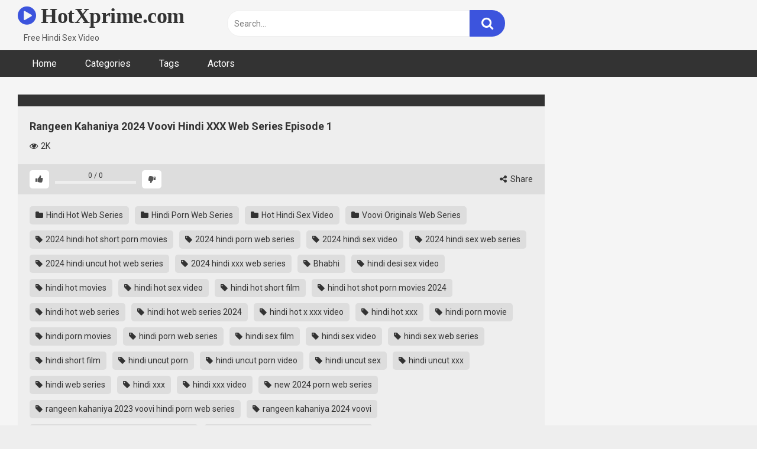

--- FILE ---
content_type: text/html; charset=UTF-8
request_url: https://hotxprime.com/rangeen-kahaniya-2024-voovi-hindi-xxx-web-series-episode-1
body_size: 15511
content:
<!DOCTYPE html>   <html lang="en-US" prefix="og: https://ogp.me/ns#"> <head> <meta charset="UTF-8"> <meta content='width=device-width, initial-scale=1.0, maximum-scale=1.0, user-scalable=0' name='viewport' /> <link rel="profile" href="https://gmpg.org/xfn/11"> <link rel="icon" href="https://hotxprime.com/wp-content/uploads/2022/07/logo.png">  <!-- Meta social networks -->  <!-- Meta Facebook --> <meta property="fb:app_id" content="966242223397117" /> <meta property="og:url" content="https://hotxprime.com/rangeen-kahaniya-2024-voovi-hindi-xxx-web-series-episode-1" /> <meta property="og:type" content="article" /> <meta property="og:title" content="Rangeen Kahaniya 2024 Voovi Hindi XXX Web Series Episode 1" /> <meta property="og:description" content="Watch Now Rangeen Kahaniya 2024 Voovi Hindi XXX Web Series Episode 1." /> <meta property="og:image" content="https://hotxprime.com/wp-content/uploads/2024/02/Rangeen-Kahaniya-1.jpg" /> <meta property="og:image:width" content="200" /> <meta property="og:image:height" content="200" />  <!-- Meta Twitter --> <meta name="twitter:card" content="summary"> <!--<meta name="twitter:site" content="@site_username">--> <meta name="twitter:title" content="Rangeen Kahaniya 2024 Voovi Hindi XXX Web Series Episode 1"> <meta name="twitter:description" content="Watch Now Rangeen Kahaniya 2024 Voovi Hindi XXX Web Series Episode 1."> <!--<meta name="twitter:creator" content="@creator_username">--> <meta name="twitter:image" content="https://hotxprime.com/wp-content/uploads/2024/02/Rangeen-Kahaniya-1.jpg"> <!--<meta name="twitter:domain" content="YourDomain.com">-->  <!-- Temp Style -->   <style> 	.post-thumbnail { 		aspect-ratio: 16/9; 	} 	.post-thumbnail video, 	.post-thumbnail img { 		object-fit: cover; 	}  			@import url(https://fonts.googleapis.com/css?family=Open+Sans); 		body.custom-background { 		background-image: url(); 		background-color: #181818!important; 		background-repeat: repeat; 		background-attachment: fixed; 	} 	.site-title a { 		font-family: Open Sans; 		font-size: 36px; 	} 	.site-branding .logo img { 		max-width: 300px; 		max-height: 120px; 		margin-top: 0px; 		margin-left: 0px; 	} 	a, 	.site-title a i, 	.thumb-block:hover span.title, 	.categories-list .thumb-block:hover .entry-header .cat-title:before, 	.required, 	.post-like a:hover i, 	.top-bar i:hover, 	.menu-toggle i, 	.main-navigation.toggled li:hover > a, 	.main-navigation.toggled li.focus > a, 	.main-navigation.toggled li.current_page_item > a, 	.main-navigation.toggled li.current-menu-item > a, 	#filters .filters-select:after, 	.top-bar .membership a i, 	.thumb-block:hover .photos-count i, 	.aside-filters span:hover a, 	.aside-filters span:hover a i, 	.filters a.active, 	.filters a:hover, 	.archive-aside a:hover, 	#video-links a:hover, 	#video-links a:hover i, 	.video-share .video-share-url a#clickme:hover, 	a#show-sharing-buttons.active, 	a#show-sharing-buttons.active i, 	.morelink:hover, 	.morelink:hover i, 	.footer-menu-container a:hover, 	.categories-list .thumb-block:hover .entry-header span, 	.tags-letter-block .tag-items .tag-item a:hover, 	.menu-toggle-open, 	.search-open { 		color: #3C54DD; 	} 	button, 	.button, 	.btn, 	input[type="button"], 	input[type="reset"], 	input[type="submit"], 	.pagination ul li a.current, 	.pagination ul li a:hover, 	body #filters .label.secondary.active, 	.label.secondary:hover, 	.widget_categories ul li a:hover, 	a.tag-cloud-link:hover, 	.template-actors li a:hover, 	.rating-bar-meter, 	.vjs-play-progress, 	#filters .filters-options span:hover, 	.top-bar .social-share a:hover, 	.thumb-block:hover span.hd-video, 	.label:hover, 	.label:focus, 	.label:active, 	.mobile-pagination .pagination-nav span, 	.mobile-pagination .pagination-nav a { 		background-color: #3C54DD!important; 	} 	button:hover, 	.button:hover { 		background-color: lighten(#3C54DD,50%); 	} 	#video-tabs button.tab-link.active, 	.page-title, 	.page .entry-title, 	.comments-title, 	.comment-reply-title, 	input[type="text"]:focus, 	input[type="email"]:focus, 	input[type="url"]:focus, 	input[type="password"]:focus, 	input[type="search"]:focus, 	input[type="number"]:focus, 	input[type="tel"]:focus, 	input[type="range"]:focus, 	input[type="date"]:focus, 	input[type="month"]:focus, 	input[type="week"]:focus, 	input[type="time"]:focus, 	input[type="datetime"]:focus, 	input[type="datetime-local"]:focus, 	input[type="color"]:focus, 	textarea:focus, 	.filters a.active { 		border-color: #3C54DD!important; 	} 	ul li.current-menu-item a { 		border-bottom-color: #3C54DD!important; 	} 	.logo-watermark-img { 		max-width: px; 	} 	.video-js .vjs-big-play-button { 		background-color: #3C54DD!important; 		border-color: #3C54DD!important; 	} </style>  <!-- Google Analytics --> <!-- Google tag (gtag.js) -->  <script async src="https://www.googletagmanager.com/gtag/js?id=G-TZLSTXWKN8"></script>  <script>
  window.dataLayer = window.dataLayer || [];
  function gtag(){dataLayer.push(arguments);}
  gtag('js', new Date());

  gtag('config', 'G-TZLSTXWKN8');
</script> <!-- Meta Verification --> <meta name="clckd" content="24f8278181010338ba81219a5b845003" />  <meta name="clickaine-site-verification" content="1298c4d4889ff798a2b7ff0e52b087a848f6c0f85f380b4e7d2191817a4fd2a04fbbc21454b51234b7b976e25081d73387092de43279572b0c91d05c704464bb">  <!-- Search Engine Optimization by Rank Math PRO - https://rankmath.com/ --> <title>Rangeen Kahaniya 2024 Voovi Hindi XXX Web Series Episode 1</title> <meta name="description" content="Rangeen Kahaniya 2024 Voovi Hindi XXX Web Series Episode 1 Watch Online, Hindi Uncut Porn Video Rangeen Kahaniya 2024 Voovi Hindi XXX Web Series Episode 1."/> <meta name="robots" content="follow, index, max-snippet:-1, max-video-preview:-1, max-image-preview:large"/> <link rel="canonical" href="https://hotxprime.com/rangeen-kahaniya-2024-voovi-hindi-xxx-web-series-episode-1" /> <meta property="og:locale" content="en_US" /> <meta property="og:type" content="article" /> <meta property="og:title" content="Rangeen Kahaniya 2024 Voovi Hindi XXX Web Series Episode 1" /> <meta property="og:description" content="Rangeen Kahaniya 2024 Voovi Hindi XXX Web Series Episode 1 Watch Online, Hindi Uncut Porn Video Rangeen Kahaniya 2024 Voovi Hindi XXX Web Series Episode 1." /> <meta property="og:url" content="https://hotxprime.com/rangeen-kahaniya-2024-voovi-hindi-xxx-web-series-episode-1" /> <meta property="og:site_name" content="HotXprime.com" /> <meta property="article:tag" content="2024 hindi hot short porn movies" /> <meta property="article:tag" content="2024 hindi porn web series" /> <meta property="article:tag" content="2024 hindi sex video" /> <meta property="article:tag" content="2024 hindi sex web series" /> <meta property="article:tag" content="2024 hindi uncut hot web series" /> <meta property="article:tag" content="2024 hindi xxx web series" /> <meta property="article:tag" content="Bhabhi" /> <meta property="article:tag" content="hindi desi sex video" /> <meta property="article:tag" content="hindi hot movies" /> <meta property="article:tag" content="hindi hot sex video" /> <meta property="article:tag" content="hindi hot short film" /> <meta property="article:tag" content="hindi hot shot porn movies 2024" /> <meta property="article:tag" content="hindi hot web series" /> <meta property="article:tag" content="hindi hot web series 2024" /> <meta property="article:tag" content="hindi hot x xxx video" /> <meta property="article:tag" content="hindi hot xxx" /> <meta property="article:tag" content="hindi porn movie" /> <meta property="article:tag" content="hindi porn movies" /> <meta property="article:tag" content="hindi porn web series" /> <meta property="article:tag" content="hindi sex film" /> <meta property="article:tag" content="hindi sex video" /> <meta property="article:tag" content="hindi sex web series" /> <meta property="article:tag" content="hindi short film" /> <meta property="article:tag" content="hindi uncut porn" /> <meta property="article:tag" content="hindi uncut porn video" /> <meta property="article:tag" content="hindi uncut sex" /> <meta property="article:tag" content="hindi uncut xxx" /> <meta property="article:tag" content="hindi web series" /> <meta property="article:tag" content="hindi xxx" /> <meta property="article:tag" content="hindi xxx video" /> <meta property="article:tag" content="new 2024 porn web series" /> <meta property="article:tag" content="rangeen kahaniya 2023 voovi hindi porn web series" /> <meta property="article:tag" content="rangeen kahaniya 2024 voovi" /> <meta property="article:tag" content="rangeen kahaniya 2024 voovi episode 1" /> <meta property="article:tag" content="rangeen kahaniya 2024 voovi episode 2" /> <meta property="article:tag" content="rangeen kahaniya 2024 voovi episode 3" /> <meta property="article:tag" content="rangeen kahaniya 2024 voovi episode 4" /> <meta property="article:tag" content="rangeen kahaniya 2024 voovi hindi hot web series" /> <meta property="article:tag" content="rangeen kahaniya 2024 voovi originals" /> <meta property="article:tag" content="rangeen kahaniya 2024 voovi porn web series" /> <meta property="article:tag" content="rangeen kahaniya 2024 voovi sex web series" /> <meta property="article:tag" content="rangeen kahaniya 2024 voovi xxx video" /> <meta property="article:tag" content="voovi" /> <meta property="article:tag" content="voovi adult web series" /> <meta property="article:tag" content="voovi app" /> <meta property="article:tag" content="voovi hot web series" /> <meta property="article:tag" content="voovi originals" /> <meta property="article:tag" content="voovi originals hot web series" /> <meta property="article:tag" content="voovi originals porn web series" /> <meta property="article:tag" content="voovi originals sex web series" /> <meta property="article:tag" content="voovi originals web series" /> <meta property="article:tag" content="voovi originals xxx web series" /> <meta property="article:tag" content="voovi porn video" /> <meta property="article:tag" content="voovi xxx video" /> <meta property="article:tag" content="voovi xxx web series" /> <meta property="article:tag" content="web series" /> <meta property="article:tag" content="xxx" /> <meta property="article:tag" content="xxx web series" /> <meta property="article:section" content="Hindi Hot Web Series" /> <meta property="og:image" content="https://hotxprime.com/wp-content/uploads/2024/02/Rangeen-Kahaniya-1.jpg" /> <meta property="og:image:secure_url" content="https://hotxprime.com/wp-content/uploads/2024/02/Rangeen-Kahaniya-1.jpg" /> <meta property="og:image:width" content="1280" /> <meta property="og:image:height" content="720" /> <meta property="og:image:alt" content="Rangeen Kahaniya 2024 Voovi Hindi XXX Web Series Episode 1" /> <meta property="og:image:type" content="image/jpeg" /> <meta name="twitter:card" content="summary_large_image" /> <meta name="twitter:title" content="Rangeen Kahaniya 2024 Voovi Hindi XXX Web Series Episode 1" /> <meta name="twitter:description" content="Rangeen Kahaniya 2024 Voovi Hindi XXX Web Series Episode 1 Watch Online, Hindi Uncut Porn Video Rangeen Kahaniya 2024 Voovi Hindi XXX Web Series Episode 1." /> <meta name="twitter:image" content="https://hotxprime.com/wp-content/uploads/2024/02/Rangeen-Kahaniya-1.jpg" /> <meta name="twitter:label1" content="Written by" /> <meta name="twitter:data1" content="admin" /> <meta name="twitter:label2" content="Time to read" /> <meta name="twitter:data2" content="Less than a minute" /> <!-- /Rank Math WordPress SEO plugin -->  <link rel='dns-prefetch' href='//vjs.zencdn.net' /> <link rel='dns-prefetch' href='//unpkg.com' /> <link rel='dns-prefetch' href='//fonts.googleapis.com' /> <link rel="alternate" type="application/rss+xml" title="HotXprime.com &raquo; Feed" href="https://hotxprime.com/feed" /> <link rel="alternate" type="application/rss+xml" title="HotXprime.com &raquo; Comments Feed" href="https://hotxprime.com/comments/feed" /> <link rel="alternate" type="application/rss+xml" title="HotXprime.com &raquo; Rangeen Kahaniya 2024 Voovi Hindi XXX Web Series Episode 1 Comments Feed" href="https://hotxprime.com/rangeen-kahaniya-2024-voovi-hindi-xxx-web-series-episode-1/feed" /> <link rel="alternate" title="oEmbed (JSON)" type="application/json+oembed" href="https://hotxprime.com/wp-json/oembed/1.0/embed?url=https%3A%2F%2Fhotxprime.com%2Frangeen-kahaniya-2024-voovi-hindi-xxx-web-series-episode-1" /> <link rel="alternate" title="oEmbed (XML)" type="text/xml+oembed" href="https://hotxprime.com/wp-json/oembed/1.0/embed?url=https%3A%2F%2Fhotxprime.com%2Frangeen-kahaniya-2024-voovi-hindi-xxx-web-series-episode-1&#038;format=xml" /> <style id='wp-img-auto-sizes-contain-inline-css' type='text/css'> img:is([sizes=auto i],[sizes^="auto," i]){contain-intrinsic-size:3000px 1500px} /*# sourceURL=wp-img-auto-sizes-contain-inline-css */ </style> <style id='wp-block-paragraph-inline-css' type='text/css'> .is-small-text{font-size:.875em}.is-regular-text{font-size:1em}.is-large-text{font-size:2.25em}.is-larger-text{font-size:3em}.has-drop-cap:not(:focus):first-letter{float:left;font-size:8.4em;font-style:normal;font-weight:100;line-height:.68;margin:.05em .1em 0 0;text-transform:uppercase}body.rtl .has-drop-cap:not(:focus):first-letter{float:none;margin-left:.1em}p.has-drop-cap.has-background{overflow:hidden}:root :where(p.has-background){padding:1.25em 2.375em}:where(p.has-text-color:not(.has-link-color)) a{color:inherit}p.has-text-align-left[style*="writing-mode:vertical-lr"],p.has-text-align-right[style*="writing-mode:vertical-rl"]{rotate:180deg} /*# sourceURL=https://hotxprime.com/wp-includes/blocks/paragraph/style.min.css */ </style> <style id='wp-emoji-styles-inline-css' type='text/css'>  	img.wp-smiley, img.emoji { 		display: inline !important; 		border: none !important; 		box-shadow: none !important; 		height: 1em !important; 		width: 1em !important; 		margin: 0 0.07em !important; 		vertical-align: -0.1em !important; 		background: none !important; 		padding: 0 !important; 	} /*# sourceURL=wp-emoji-styles-inline-css */ </style> <style id='wp-block-library-inline-css' type='text/css'> :root{--wp-block-synced-color:#7a00df;--wp-block-synced-color--rgb:122,0,223;--wp-bound-block-color:var(--wp-block-synced-color);--wp-editor-canvas-background:#ddd;--wp-admin-theme-color:#007cba;--wp-admin-theme-color--rgb:0,124,186;--wp-admin-theme-color-darker-10:#006ba1;--wp-admin-theme-color-darker-10--rgb:0,107,160.5;--wp-admin-theme-color-darker-20:#005a87;--wp-admin-theme-color-darker-20--rgb:0,90,135;--wp-admin-border-width-focus:2px}@media (min-resolution:192dpi){:root{--wp-admin-border-width-focus:1.5px}}.wp-element-button{cursor:pointer}:root .has-very-light-gray-background-color{background-color:#eee}:root .has-very-dark-gray-background-color{background-color:#313131}:root .has-very-light-gray-color{color:#eee}:root .has-very-dark-gray-color{color:#313131}:root .has-vivid-green-cyan-to-vivid-cyan-blue-gradient-background{background:linear-gradient(135deg,#00d084,#0693e3)}:root .has-purple-crush-gradient-background{background:linear-gradient(135deg,#34e2e4,#4721fb 50%,#ab1dfe)}:root .has-hazy-dawn-gradient-background{background:linear-gradient(135deg,#faaca8,#dad0ec)}:root .has-subdued-olive-gradient-background{background:linear-gradient(135deg,#fafae1,#67a671)}:root .has-atomic-cream-gradient-background{background:linear-gradient(135deg,#fdd79a,#004a59)}:root .has-nightshade-gradient-background{background:linear-gradient(135deg,#330968,#31cdcf)}:root .has-midnight-gradient-background{background:linear-gradient(135deg,#020381,#2874fc)}:root{--wp--preset--font-size--normal:16px;--wp--preset--font-size--huge:42px}.has-regular-font-size{font-size:1em}.has-larger-font-size{font-size:2.625em}.has-normal-font-size{font-size:var(--wp--preset--font-size--normal)}.has-huge-font-size{font-size:var(--wp--preset--font-size--huge)}.has-text-align-center{text-align:center}.has-text-align-left{text-align:left}.has-text-align-right{text-align:right}.has-fit-text{white-space:nowrap!important}#end-resizable-editor-section{display:none}.aligncenter{clear:both}.items-justified-left{justify-content:flex-start}.items-justified-center{justify-content:center}.items-justified-right{justify-content:flex-end}.items-justified-space-between{justify-content:space-between}.screen-reader-text{border:0;clip-path:inset(50%);height:1px;margin:-1px;overflow:hidden;padding:0;position:absolute;width:1px;word-wrap:normal!important}.screen-reader-text:focus{background-color:#ddd;clip-path:none;color:#444;display:block;font-size:1em;height:auto;left:5px;line-height:normal;padding:15px 23px 14px;text-decoration:none;top:5px;width:auto;z-index:100000}html :where(.has-border-color){border-style:solid}html :where([style*=border-top-color]){border-top-style:solid}html :where([style*=border-right-color]){border-right-style:solid}html :where([style*=border-bottom-color]){border-bottom-style:solid}html :where([style*=border-left-color]){border-left-style:solid}html :where([style*=border-width]){border-style:solid}html :where([style*=border-top-width]){border-top-style:solid}html :where([style*=border-right-width]){border-right-style:solid}html :where([style*=border-bottom-width]){border-bottom-style:solid}html :where([style*=border-left-width]){border-left-style:solid}html :where(img[class*=wp-image-]){height:auto;max-width:100%}:where(figure){margin:0 0 1em}html :where(.is-position-sticky){--wp-admin--admin-bar--position-offset:var(--wp-admin--admin-bar--height,0px)}@media screen and (max-width:600px){html :where(.is-position-sticky){--wp-admin--admin-bar--position-offset:0px}}  /*# sourceURL=wp-block-library-inline-css */ </style><style id='wp-block-group-inline-css' type='text/css'> .wp-block-group{box-sizing:border-box}:where(.wp-block-group.wp-block-group-is-layout-constrained){position:relative} /*# sourceURL=https://hotxprime.com/wp-includes/blocks/group/style.min.css */ </style> <style id='global-styles-inline-css' type='text/css'> :root{--wp--preset--aspect-ratio--square: 1;--wp--preset--aspect-ratio--4-3: 4/3;--wp--preset--aspect-ratio--3-4: 3/4;--wp--preset--aspect-ratio--3-2: 3/2;--wp--preset--aspect-ratio--2-3: 2/3;--wp--preset--aspect-ratio--16-9: 16/9;--wp--preset--aspect-ratio--9-16: 9/16;--wp--preset--color--black: #000000;--wp--preset--color--cyan-bluish-gray: #abb8c3;--wp--preset--color--white: #ffffff;--wp--preset--color--pale-pink: #f78da7;--wp--preset--color--vivid-red: #cf2e2e;--wp--preset--color--luminous-vivid-orange: #ff6900;--wp--preset--color--luminous-vivid-amber: #fcb900;--wp--preset--color--light-green-cyan: #7bdcb5;--wp--preset--color--vivid-green-cyan: #00d084;--wp--preset--color--pale-cyan-blue: #8ed1fc;--wp--preset--color--vivid-cyan-blue: #0693e3;--wp--preset--color--vivid-purple: #9b51e0;--wp--preset--gradient--vivid-cyan-blue-to-vivid-purple: linear-gradient(135deg,rgb(6,147,227) 0%,rgb(155,81,224) 100%);--wp--preset--gradient--light-green-cyan-to-vivid-green-cyan: linear-gradient(135deg,rgb(122,220,180) 0%,rgb(0,208,130) 100%);--wp--preset--gradient--luminous-vivid-amber-to-luminous-vivid-orange: linear-gradient(135deg,rgb(252,185,0) 0%,rgb(255,105,0) 100%);--wp--preset--gradient--luminous-vivid-orange-to-vivid-red: linear-gradient(135deg,rgb(255,105,0) 0%,rgb(207,46,46) 100%);--wp--preset--gradient--very-light-gray-to-cyan-bluish-gray: linear-gradient(135deg,rgb(238,238,238) 0%,rgb(169,184,195) 100%);--wp--preset--gradient--cool-to-warm-spectrum: linear-gradient(135deg,rgb(74,234,220) 0%,rgb(151,120,209) 20%,rgb(207,42,186) 40%,rgb(238,44,130) 60%,rgb(251,105,98) 80%,rgb(254,248,76) 100%);--wp--preset--gradient--blush-light-purple: linear-gradient(135deg,rgb(255,206,236) 0%,rgb(152,150,240) 100%);--wp--preset--gradient--blush-bordeaux: linear-gradient(135deg,rgb(254,205,165) 0%,rgb(254,45,45) 50%,rgb(107,0,62) 100%);--wp--preset--gradient--luminous-dusk: linear-gradient(135deg,rgb(255,203,112) 0%,rgb(199,81,192) 50%,rgb(65,88,208) 100%);--wp--preset--gradient--pale-ocean: linear-gradient(135deg,rgb(255,245,203) 0%,rgb(182,227,212) 50%,rgb(51,167,181) 100%);--wp--preset--gradient--electric-grass: linear-gradient(135deg,rgb(202,248,128) 0%,rgb(113,206,126) 100%);--wp--preset--gradient--midnight: linear-gradient(135deg,rgb(2,3,129) 0%,rgb(40,116,252) 100%);--wp--preset--font-size--small: 13px;--wp--preset--font-size--medium: 20px;--wp--preset--font-size--large: 36px;--wp--preset--font-size--x-large: 42px;--wp--preset--spacing--20: 0.44rem;--wp--preset--spacing--30: 0.67rem;--wp--preset--spacing--40: 1rem;--wp--preset--spacing--50: 1.5rem;--wp--preset--spacing--60: 2.25rem;--wp--preset--spacing--70: 3.38rem;--wp--preset--spacing--80: 5.06rem;--wp--preset--shadow--natural: 6px 6px 9px rgba(0, 0, 0, 0.2);--wp--preset--shadow--deep: 12px 12px 50px rgba(0, 0, 0, 0.4);--wp--preset--shadow--sharp: 6px 6px 0px rgba(0, 0, 0, 0.2);--wp--preset--shadow--outlined: 6px 6px 0px -3px rgb(255, 255, 255), 6px 6px rgb(0, 0, 0);--wp--preset--shadow--crisp: 6px 6px 0px rgb(0, 0, 0);}:where(.is-layout-flex){gap: 0.5em;}:where(.is-layout-grid){gap: 0.5em;}body .is-layout-flex{display: flex;}.is-layout-flex{flex-wrap: wrap;align-items: center;}.is-layout-flex > :is(*, div){margin: 0;}body .is-layout-grid{display: grid;}.is-layout-grid > :is(*, div){margin: 0;}:where(.wp-block-columns.is-layout-flex){gap: 2em;}:where(.wp-block-columns.is-layout-grid){gap: 2em;}:where(.wp-block-post-template.is-layout-flex){gap: 1.25em;}:where(.wp-block-post-template.is-layout-grid){gap: 1.25em;}.has-black-color{color: var(--wp--preset--color--black) !important;}.has-cyan-bluish-gray-color{color: var(--wp--preset--color--cyan-bluish-gray) !important;}.has-white-color{color: var(--wp--preset--color--white) !important;}.has-pale-pink-color{color: var(--wp--preset--color--pale-pink) !important;}.has-vivid-red-color{color: var(--wp--preset--color--vivid-red) !important;}.has-luminous-vivid-orange-color{color: var(--wp--preset--color--luminous-vivid-orange) !important;}.has-luminous-vivid-amber-color{color: var(--wp--preset--color--luminous-vivid-amber) !important;}.has-light-green-cyan-color{color: var(--wp--preset--color--light-green-cyan) !important;}.has-vivid-green-cyan-color{color: var(--wp--preset--color--vivid-green-cyan) !important;}.has-pale-cyan-blue-color{color: var(--wp--preset--color--pale-cyan-blue) !important;}.has-vivid-cyan-blue-color{color: var(--wp--preset--color--vivid-cyan-blue) !important;}.has-vivid-purple-color{color: var(--wp--preset--color--vivid-purple) !important;}.has-black-background-color{background-color: var(--wp--preset--color--black) !important;}.has-cyan-bluish-gray-background-color{background-color: var(--wp--preset--color--cyan-bluish-gray) !important;}.has-white-background-color{background-color: var(--wp--preset--color--white) !important;}.has-pale-pink-background-color{background-color: var(--wp--preset--color--pale-pink) !important;}.has-vivid-red-background-color{background-color: var(--wp--preset--color--vivid-red) !important;}.has-luminous-vivid-orange-background-color{background-color: var(--wp--preset--color--luminous-vivid-orange) !important;}.has-luminous-vivid-amber-background-color{background-color: var(--wp--preset--color--luminous-vivid-amber) !important;}.has-light-green-cyan-background-color{background-color: var(--wp--preset--color--light-green-cyan) !important;}.has-vivid-green-cyan-background-color{background-color: var(--wp--preset--color--vivid-green-cyan) !important;}.has-pale-cyan-blue-background-color{background-color: var(--wp--preset--color--pale-cyan-blue) !important;}.has-vivid-cyan-blue-background-color{background-color: var(--wp--preset--color--vivid-cyan-blue) !important;}.has-vivid-purple-background-color{background-color: var(--wp--preset--color--vivid-purple) !important;}.has-black-border-color{border-color: var(--wp--preset--color--black) !important;}.has-cyan-bluish-gray-border-color{border-color: var(--wp--preset--color--cyan-bluish-gray) !important;}.has-white-border-color{border-color: var(--wp--preset--color--white) !important;}.has-pale-pink-border-color{border-color: var(--wp--preset--color--pale-pink) !important;}.has-vivid-red-border-color{border-color: var(--wp--preset--color--vivid-red) !important;}.has-luminous-vivid-orange-border-color{border-color: var(--wp--preset--color--luminous-vivid-orange) !important;}.has-luminous-vivid-amber-border-color{border-color: var(--wp--preset--color--luminous-vivid-amber) !important;}.has-light-green-cyan-border-color{border-color: var(--wp--preset--color--light-green-cyan) !important;}.has-vivid-green-cyan-border-color{border-color: var(--wp--preset--color--vivid-green-cyan) !important;}.has-pale-cyan-blue-border-color{border-color: var(--wp--preset--color--pale-cyan-blue) !important;}.has-vivid-cyan-blue-border-color{border-color: var(--wp--preset--color--vivid-cyan-blue) !important;}.has-vivid-purple-border-color{border-color: var(--wp--preset--color--vivid-purple) !important;}.has-vivid-cyan-blue-to-vivid-purple-gradient-background{background: var(--wp--preset--gradient--vivid-cyan-blue-to-vivid-purple) !important;}.has-light-green-cyan-to-vivid-green-cyan-gradient-background{background: var(--wp--preset--gradient--light-green-cyan-to-vivid-green-cyan) !important;}.has-luminous-vivid-amber-to-luminous-vivid-orange-gradient-background{background: var(--wp--preset--gradient--luminous-vivid-amber-to-luminous-vivid-orange) !important;}.has-luminous-vivid-orange-to-vivid-red-gradient-background{background: var(--wp--preset--gradient--luminous-vivid-orange-to-vivid-red) !important;}.has-very-light-gray-to-cyan-bluish-gray-gradient-background{background: var(--wp--preset--gradient--very-light-gray-to-cyan-bluish-gray) !important;}.has-cool-to-warm-spectrum-gradient-background{background: var(--wp--preset--gradient--cool-to-warm-spectrum) !important;}.has-blush-light-purple-gradient-background{background: var(--wp--preset--gradient--blush-light-purple) !important;}.has-blush-bordeaux-gradient-background{background: var(--wp--preset--gradient--blush-bordeaux) !important;}.has-luminous-dusk-gradient-background{background: var(--wp--preset--gradient--luminous-dusk) !important;}.has-pale-ocean-gradient-background{background: var(--wp--preset--gradient--pale-ocean) !important;}.has-electric-grass-gradient-background{background: var(--wp--preset--gradient--electric-grass) !important;}.has-midnight-gradient-background{background: var(--wp--preset--gradient--midnight) !important;}.has-small-font-size{font-size: var(--wp--preset--font-size--small) !important;}.has-medium-font-size{font-size: var(--wp--preset--font-size--medium) !important;}.has-large-font-size{font-size: var(--wp--preset--font-size--large) !important;}.has-x-large-font-size{font-size: var(--wp--preset--font-size--x-large) !important;} /*# sourceURL=global-styles-inline-css */ </style>  <style id='classic-theme-styles-inline-css' type='text/css'> /*! This file is auto-generated */ .wp-block-button__link{color:#fff;background-color:#32373c;border-radius:9999px;box-shadow:none;text-decoration:none;padding:calc(.667em + 2px) calc(1.333em + 2px);font-size:1.125em}.wp-block-file__button{background:#32373c;color:#fff;text-decoration:none} /*# sourceURL=/wp-includes/css/classic-themes.min.css */ </style> <link rel='stylesheet' id='wpst-font-awesome-css' href='https://hotxprime.com/wp-content/themes/ultimatube/assets/stylesheets/font-awesome/css/font-awesome.min.css?ver=4.7.0' type='text/css' media='all' /> <link rel='stylesheet' id='wpst-videojs-style-css' href='//vjs.zencdn.net/7.8.4/video-js.css?ver=7.8.4' type='text/css' media='all' /> <link rel='stylesheet' id='wpst-style-css' href='https://hotxprime.com/wp-content/themes/ultimatube/style.css?ver=1.6.0.1766115187' type='text/css' media='all' /> <link rel='stylesheet' id='wpst-roboto-font-css' href='https://fonts.googleapis.com/css?family=Roboto%3A400%2C700&#038;ver=1.6.0' type='text/css' media='all' /> <script type="text/javascript" src="https://hotxprime.com/wp-includes/js/jquery/jquery.min.js?ver=3.7.1" id="jquery-core-js"></script> <script type="text/javascript" src="https://hotxprime.com/wp-includes/js/jquery/jquery-migrate.min.js?ver=3.4.1" id="jquery-migrate-js"></script> <link rel="https://api.w.org/" href="https://hotxprime.com/wp-json/" /><link rel="alternate" title="JSON" type="application/json" href="https://hotxprime.com/wp-json/wp/v2/posts/14322" /><link rel="EditURI" type="application/rsd+xml" title="RSD" href="https://hotxprime.com/xmlrpc.php?rsd" /> <meta name="generator" content="WordPress 6.9" /> <link rel='shortlink' href='https://hotxprime.com/?p=14322' /> <link rel="pingback" href="https://hotxprime.com/xmlrpc.php"></head>  <body  class="wp-singular post-template-default single single-post postid-14322 single-format-standard wp-theme-ultimatube">  <div id="page"> 	<a class="skip-link screen-reader-text" href="#content">Skip to content</a>  	<div class="header row"> 		<div class="site-branding"> 			<div class="logo"> 															<p class="site-title"><a href="https://hotxprime.com/" rel="home"> 																								<i class="fa fa-play-circle"></i> 	HotXprime.com</a></p> 										 				 									<p class="site-description"> 											Free Hindi Sex Video						</p> 							</div> 		</div><!-- .site-branding --> 		 		<div class="search-menu-mobile"> 	<div class="header-search-mobile"> 		<i class="fa fa-search"></i>     	</div>	 	<div id="menu-toggle"> 		<i class="fa fa-bars"></i> 	</div> </div>  <div class="header-search"> 	<form method="get" id="searchform" action="https://hotxprime.com/">         					<input class="input-group-field" value="Search..." name="s" id="s" onfocus="if (this.value == 'Search...') {this.value = '';}" onblur="if (this.value == '') {this.value = 'Search...';}" type="text" /> 				 		<input class="fa-input" type="submit" id="searchsubmit" value="&#xf002;" />         	</form> </div> 		<nav id="site-navigation" class="main-navigation" role="navigation"> 						<div id="head-mobile"></div> 			<div class="button-nav"></div>			 			<ul id="menu-main-menu" class="menu"><li id="menu-item-11" class="menu-item menu-item-type-custom menu-item-object-custom menu-item-home menu-item-11"><a href="https://hotxprime.com">Home</a></li> <li id="menu-item-12" class="menu-item menu-item-type-post_type menu-item-object-page menu-item-12"><a href="https://hotxprime.com/categories">Categories</a></li> <li id="menu-item-13" class="menu-item menu-item-type-post_type menu-item-object-page menu-item-13"><a href="https://hotxprime.com/tags">Tags</a></li> <li id="menu-item-14" class="menu-item menu-item-type-post_type menu-item-object-page menu-item-14"><a href="https://hotxprime.com/actors">Actors</a></li> </ul>		</nav> 	</div> 	<div class="clear"></div>   			<div class="happy-header-mobile"> 			<script async data-cfasync="false" data-clbaid="1940984" class="__clb-1940984" src="//frozenpayerpregnant.com/bn.js"></script>		</div>		 	 	<div id="content" class="site-content row">  	<div id="primary" class="content-area"> 		<main id="main" class="site-main" role="main">  		 <article id="post-14322" class="post-14322 post type-post status-publish format-standard has-post-thumbnail hentry category-hindi-hot-web-series category-hindi-porn-web-series category-hot-hindi-sex-video category-voovi-originals-web-series tag-2024-hindi-hot-short-porn-movies tag-2024-hindi-porn-web-series tag-2024-hindi-sex-video tag-2024-hindi-sex-web-series tag-2024-hindi-uncut-hot-web-series tag-2024-hindi-xxx-web-series tag-bhabhi tag-hindi-desi-sex-video tag-hindi-hot-movies tag-hindi-hot-sex-video tag-hindi-hot-short-film tag-hindi-hot-shot-porn-movies-2024 tag-hindi-hot-web-series tag-hindi-hot-web-series-2024 tag-hindi-hot-x-xxx-video tag-hindi-hot-xxx tag-hindi-porn-movie tag-hindi-porn-movies tag-hindi-porn-web-series tag-hindi-sex-film tag-hindi-sex-video tag-hindi-sex-web-series tag-hindi-short-film tag-hindi-uncut-porn tag-hindi-uncut-porn-video tag-hindi-uncut-sex tag-hindi-uncut-xxx tag-hindi-web-series tag-hindi-xxx tag-hindi-xxx-video tag-new-2024-porn-web-series tag-rangeen-kahaniya-2023-voovi-hindi-porn-web-series tag-rangeen-kahaniya-2024-voovi tag-rangeen-kahaniya-2024-voovi-episode-1 tag-rangeen-kahaniya-2024-voovi-episode-2 tag-rangeen-kahaniya-2024-voovi-episode-3 tag-rangeen-kahaniya-2024-voovi-episode-4 tag-rangeen-kahaniya-2024-voovi-hindi-hot-web-series tag-rangeen-kahaniya-2024-voovi-originals tag-rangeen-kahaniya-2024-voovi-porn-web-series tag-rangeen-kahaniya-2024-voovi-sex-web-series tag-rangeen-kahaniya-2024-voovi-xxx-video tag-voovi tag-voovi-adult-web-series tag-voovi-app tag-voovi-hot-web-series tag-voovi-originals tag-voovi-originals-hot-web-series tag-voovi-originals-porn-web-series tag-voovi-originals-sex-web-series tag-voovi-originals-web-series tag-voovi-originals-xxx-web-series tag-voovi-porn-video tag-voovi-xxx-video tag-voovi-xxx-web-series tag-web-series tag-xxx tag-xxx-web-series" itemprop="video" itemscope itemtype="https://schema.org/VideoObject">  	<div class="entry-content"> 		 <div class="video-player-area 	with-sidebar-ads">  	<meta itemprop="author" content="admin" /> 	<meta itemprop="name" content="Rangeen Kahaniya 2024 Voovi Hindi XXX Web Series Episode 1" /> 			<meta itemprop="description" content="Watch Now Rangeen Kahaniya 2024 Voovi Hindi XXX Web Series Episode 1." /> 		<meta itemprop="duration" content="P0DT0H19M9S" /> 	<meta itemprop="thumbnailUrl" content="" /> 			<meta itemprop="contentURL" content="https://cdn2.ixifile.xyz/1/Rangeen%20Kahaniya%20Epi%201.mp4" /> 		<meta itemprop="uploadDate" content="2024-02-05T06:28:26+00:00" />  	 	<div class="video-player"> 					<div class="responsive-player"> 				<iframe src="https://hotxprime.com/wp-content/plugins/clean-tube-player/public/player-x.php?q=[base64]" frameborder="0" scrolling="no" allowfullscreen></iframe>			</div> 		 		<!-- Inside video player advertising --> 								</div>  	 						<div class="happy-under-player"> 									<div class="under-player-desktop"> 						<script async data-cfasync="false" data-clbaid="1940975" class="__clb-1940975" src="//frozenpayerpregnant.com/bn.js"></script>					</div> 											</div> 			 	<div class="video-infos"> 		<div class="title-views"> 			<h1 itemprop="name">Rangeen Kahaniya 2024 Voovi Hindi XXX Web Series Episode 1</h1>							<span class="views"><i class="fa fa-eye"></i> 2K</span> 					</div> 			</div>  	<div class="video-actions"> 					<div id="video-rate"><div class="post-like"><a href="#" data-post_id="14322" data-post_like="like"><span class="like" title="I like this"><span id="more"><i class="fa fa-thumbs-up"></i></span></a> 		<div class="rating-likes-bar"> 			<div class="likes"><span class="likes_count">0</span> / <span class="dislikes_count">0</span></div> 			<div class="rating-bar"> 				<div class="rating-bar-meter"></div> 			</div> 		</div> 		<a href="#" data-post_id="14322" data-post_like="dislike"> 			<span title="I dislike this" class="qtip dislike"><span id="less"><i class="fa fa-thumbs-down fa-flip-horizontal"></i></span></span> 		</a></div></div> 							<div id="video-links"> 				<a id="show-sharing-buttons" href="#!"><i class="fa fa-share-alt"></i> Share</a> 							</div> 			</div> 			<div class="video-share"> 			<span class="title">Share</span> 			<div class="share-buttons"> 					<!-- Facebook --> 			<div id="fb-root"></div> 		<script>(function(d, s, id) {
		var js, fjs = d.getElementsByTagName(s)[0];
		if (d.getElementById(id)) return;
		js = d.createElement(s); js.id = id;
		js.src = 'https://connect.facebook.net/fr_FR/sdk.js#xfbml=1&version=v2.12';
		fjs.parentNode.insertBefore(js, fjs);
		}(document, 'script', 'facebook-jssdk'));</script> 		<a target="_blank" href="https://www.facebook.com/sharer/sharer.php?u=https://hotxprime.com/rangeen-kahaniya-2024-voovi-hindi-xxx-web-series-episode-1&amp;src=sdkpreparse"><i id="facebook" class="fa fa-facebook"></i></a> 	 	<!-- Twitter --> 			<a target="_blank" href="https://twitter.com/home?status=https://hotxprime.com/rangeen-kahaniya-2024-voovi-hindi-xxx-web-series-episode-1"><i id="twitter" class="fa fa-twitter"></i></a> 	 	<!-- Google Plus --> 			<a target="_blank" href="https://plus.google.com/share?url=https://hotxprime.com/rangeen-kahaniya-2024-voovi-hindi-xxx-web-series-episode-1"><i id="googleplus" class="fa fa-google-plus"></i></a> 	 	<!-- Linkedin --> 			<a target="_blank" href="https://www.linkedin.com/shareArticle?mini=true&amp;url=https://hotxprime.com/rangeen-kahaniya-2024-voovi-hindi-xxx-web-series-episode-1&amp;title=Rangeen Kahaniya 2024 Voovi Hindi XXX Web Series Episode 1&amp;summary=&lt;!-- wp:paragraph --&gt; &lt;p&gt;Watch Now Rangeen Kahaniya 2024 Voovi Hindi XXX Web Series Episode 1.&lt;/p&gt; &lt;!-- /wp:paragraph --&gt;&amp;source=https://hotxprime.com"><i id="linkedin" class="fa fa-linkedin"></i></a> 			 	<!-- Tumblr --> 			<a target="_blank" href="https://tumblr.com/widgets/share/tool?canonicalUrl=https://hotxprime.com/rangeen-kahaniya-2024-voovi-hindi-xxx-web-series-episode-1"><i id="tumblr" class="fa fa-tumblr-square"></i></a> 	 	<!-- Reddit --> 			<a target="_blank" href="http://www.reddit.com/submit?url"><i id="reddit" class="fa fa-reddit-square"></i></a> 	 	<!-- Odnoklassniki --> 			<a target="_blank" href="http://www.odnoklassniki.ru/dk?st.cmd=addShare&st._surl=https://hotxprime.com/rangeen-kahaniya-2024-voovi-hindi-xxx-web-series-episode-1&title=Rangeen Kahaniya 2024 Voovi Hindi XXX Web Series Episode 1"><i id="odnoklassniki" class="fa fa-odnoklassniki"></i></a> 	 	<!-- VK --> 			<script type="text/javascript" src="https://vk.com/js/api/share.js?95" charset="windows-1251"></script> 		<a href="http://vk.com/share.php?url=https://hotxprime.com/rangeen-kahaniya-2024-voovi-hindi-xxx-web-series-episode-1" target="_blank"><i id="vk" class="fa fa-vk"></i></a> 	 	<!-- Email --> 			<a target="_blank" href="/cdn-cgi/l/email-protection#[base64]"><i id="email" class="fa fa-envelope"></i></a> 				</div> 			<div class="video-share-url"> 				<textarea id="copyme" readonly="readonly">https://hotxprime.com/rangeen-kahaniya-2024-voovi-hindi-xxx-web-series-episode-1</textarea> 				<a id="clickme">Copy the link</a> 				<textarea id="temptext"></textarea> 			</div> 			<div class="clear"></div> 		</div> 	 			<div class="video-tags"> 			<div class="tags-list"><a href="https://hotxprime.com/category/hindi-hot-web-series" class="label" title="Hindi Hot Web Series"><i class="fa fa-folder"></i> Hindi Hot Web Series</a><a href="https://hotxprime.com/category/hindi-porn-web-series" class="label" title="Hindi Porn Web Series"><i class="fa fa-folder"></i> Hindi Porn Web Series</a><a href="https://hotxprime.com/category/hot-hindi-sex-video" class="label" title="Hot Hindi Sex Video"><i class="fa fa-folder"></i> Hot Hindi Sex Video</a><a href="https://hotxprime.com/category/voovi-originals-web-series" class="label" title="Voovi Originals Web Series"><i class="fa fa-folder"></i> Voovi Originals Web Series</a><a href="https://hotxprime.com/tag/2024-hindi-hot-short-porn-movies" class="label" title="2024 hindi hot short porn movies"><i class="fa fa-tag"></i> 2024 hindi hot short porn movies</a><a href="https://hotxprime.com/tag/2024-hindi-porn-web-series" class="label" title="2024 hindi porn web series"><i class="fa fa-tag"></i> 2024 hindi porn web series</a><a href="https://hotxprime.com/tag/2024-hindi-sex-video" class="label" title="2024 hindi sex video"><i class="fa fa-tag"></i> 2024 hindi sex video</a><a href="https://hotxprime.com/tag/2024-hindi-sex-web-series" class="label" title="2024 hindi sex web series"><i class="fa fa-tag"></i> 2024 hindi sex web series</a><a href="https://hotxprime.com/tag/2024-hindi-uncut-hot-web-series" class="label" title="2024 hindi uncut hot web series"><i class="fa fa-tag"></i> 2024 hindi uncut hot web series</a><a href="https://hotxprime.com/tag/2024-hindi-xxx-web-series" class="label" title="2024 hindi xxx web series"><i class="fa fa-tag"></i> 2024 hindi xxx web series</a><a href="https://hotxprime.com/tag/bhabhi" class="label" title="Bhabhi"><i class="fa fa-tag"></i> Bhabhi</a><a href="https://hotxprime.com/tag/hindi-desi-sex-video" class="label" title="hindi desi sex video"><i class="fa fa-tag"></i> hindi desi sex video</a><a href="https://hotxprime.com/tag/hindi-hot-movies" class="label" title="hindi hot movies"><i class="fa fa-tag"></i> hindi hot movies</a><a href="https://hotxprime.com/tag/hindi-hot-sex-video" class="label" title="hindi hot sex video"><i class="fa fa-tag"></i> hindi hot sex video</a><a href="https://hotxprime.com/tag/hindi-hot-short-film" class="label" title="hindi hot short film"><i class="fa fa-tag"></i> hindi hot short film</a><a href="https://hotxprime.com/tag/hindi-hot-shot-porn-movies-2024" class="label" title="hindi hot shot porn movies 2024"><i class="fa fa-tag"></i> hindi hot shot porn movies 2024</a><a href="https://hotxprime.com/tag/hindi-hot-web-series" class="label" title="hindi hot web series"><i class="fa fa-tag"></i> hindi hot web series</a><a href="https://hotxprime.com/tag/hindi-hot-web-series-2024" class="label" title="hindi hot web series 2024"><i class="fa fa-tag"></i> hindi hot web series 2024</a><a href="https://hotxprime.com/tag/hindi-hot-x-xxx-video" class="label" title="hindi hot x xxx video"><i class="fa fa-tag"></i> hindi hot x xxx video</a><a href="https://hotxprime.com/tag/hindi-hot-xxx" class="label" title="hindi hot xxx"><i class="fa fa-tag"></i> hindi hot xxx</a><a href="https://hotxprime.com/tag/hindi-porn-movie" class="label" title="hindi porn movie"><i class="fa fa-tag"></i> hindi porn movie</a><a href="https://hotxprime.com/tag/hindi-porn-movies" class="label" title="hindi porn movies"><i class="fa fa-tag"></i> hindi porn movies</a><a href="https://hotxprime.com/tag/hindi-porn-web-series" class="label" title="hindi porn web series"><i class="fa fa-tag"></i> hindi porn web series</a><a href="https://hotxprime.com/tag/hindi-sex-film" class="label" title="hindi sex film"><i class="fa fa-tag"></i> hindi sex film</a><a href="https://hotxprime.com/tag/hindi-sex-video" class="label" title="hindi sex video"><i class="fa fa-tag"></i> hindi sex video</a><a href="https://hotxprime.com/tag/hindi-sex-web-series" class="label" title="hindi sex web series"><i class="fa fa-tag"></i> hindi sex web series</a><a href="https://hotxprime.com/tag/hindi-short-film" class="label" title="hindi short film"><i class="fa fa-tag"></i> hindi short film</a><a href="https://hotxprime.com/tag/hindi-uncut-porn" class="label" title="hindi uncut porn"><i class="fa fa-tag"></i> hindi uncut porn</a><a href="https://hotxprime.com/tag/hindi-uncut-porn-video" class="label" title="hindi uncut porn video"><i class="fa fa-tag"></i> hindi uncut porn video</a><a href="https://hotxprime.com/tag/hindi-uncut-sex" class="label" title="hindi uncut sex"><i class="fa fa-tag"></i> hindi uncut sex</a><a href="https://hotxprime.com/tag/hindi-uncut-xxx" class="label" title="hindi uncut xxx"><i class="fa fa-tag"></i> hindi uncut xxx</a><a href="https://hotxprime.com/tag/hindi-web-series" class="label" title="hindi web series"><i class="fa fa-tag"></i> hindi web series</a><a href="https://hotxprime.com/tag/hindi-xxx" class="label" title="hindi xxx"><i class="fa fa-tag"></i> hindi xxx</a><a href="https://hotxprime.com/tag/hindi-xxx-video" class="label" title="hindi xxx video"><i class="fa fa-tag"></i> hindi xxx video</a><a href="https://hotxprime.com/tag/new-2024-porn-web-series" class="label" title="new 2024 porn web series"><i class="fa fa-tag"></i> new 2024 porn web series</a><a href="https://hotxprime.com/tag/rangeen-kahaniya-2023-voovi-hindi-porn-web-series" class="label" title="rangeen kahaniya 2023 voovi hindi porn web series"><i class="fa fa-tag"></i> rangeen kahaniya 2023 voovi hindi porn web series</a><a href="https://hotxprime.com/tag/rangeen-kahaniya-2024-voovi" class="label" title="rangeen kahaniya 2024 voovi"><i class="fa fa-tag"></i> rangeen kahaniya 2024 voovi</a><a href="https://hotxprime.com/tag/rangeen-kahaniya-2024-voovi-episode-1" class="label" title="rangeen kahaniya 2024 voovi episode 1"><i class="fa fa-tag"></i> rangeen kahaniya 2024 voovi episode 1</a><a href="https://hotxprime.com/tag/rangeen-kahaniya-2024-voovi-episode-2" class="label" title="rangeen kahaniya 2024 voovi episode 2"><i class="fa fa-tag"></i> rangeen kahaniya 2024 voovi episode 2</a><a href="https://hotxprime.com/tag/rangeen-kahaniya-2024-voovi-episode-3" class="label" title="rangeen kahaniya 2024 voovi episode 3"><i class="fa fa-tag"></i> rangeen kahaniya 2024 voovi episode 3</a><a href="https://hotxprime.com/tag/rangeen-kahaniya-2024-voovi-episode-4" class="label" title="rangeen kahaniya 2024 voovi episode 4"><i class="fa fa-tag"></i> rangeen kahaniya 2024 voovi episode 4</a><a href="https://hotxprime.com/tag/rangeen-kahaniya-2024-voovi-hindi-hot-web-series" class="label" title="rangeen kahaniya 2024 voovi hindi hot web series"><i class="fa fa-tag"></i> rangeen kahaniya 2024 voovi hindi hot web series</a><a href="https://hotxprime.com/tag/rangeen-kahaniya-2024-voovi-originals" class="label" title="rangeen kahaniya 2024 voovi originals"><i class="fa fa-tag"></i> rangeen kahaniya 2024 voovi originals</a><a href="https://hotxprime.com/tag/rangeen-kahaniya-2024-voovi-porn-web-series" class="label" title="rangeen kahaniya 2024 voovi porn web series"><i class="fa fa-tag"></i> rangeen kahaniya 2024 voovi porn web series</a><a href="https://hotxprime.com/tag/rangeen-kahaniya-2024-voovi-sex-web-series" class="label" title="rangeen kahaniya 2024 voovi sex web series"><i class="fa fa-tag"></i> rangeen kahaniya 2024 voovi sex web series</a><a href="https://hotxprime.com/tag/rangeen-kahaniya-2024-voovi-xxx-video" class="label" title="rangeen kahaniya 2024 voovi xxx video"><i class="fa fa-tag"></i> rangeen kahaniya 2024 voovi xxx video</a><a href="https://hotxprime.com/tag/voovi" class="label" title="voovi"><i class="fa fa-tag"></i> voovi</a><a href="https://hotxprime.com/tag/voovi-adult-web-series" class="label" title="voovi adult web series"><i class="fa fa-tag"></i> voovi adult web series</a><a href="https://hotxprime.com/tag/voovi-app" class="label" title="voovi app"><i class="fa fa-tag"></i> voovi app</a><a href="https://hotxprime.com/tag/voovi-hot-web-series" class="label" title="voovi hot web series"><i class="fa fa-tag"></i> voovi hot web series</a><a href="https://hotxprime.com/tag/voovi-originals" class="label" title="voovi originals"><i class="fa fa-tag"></i> voovi originals</a><a href="https://hotxprime.com/tag/voovi-originals-hot-web-series" class="label" title="voovi originals hot web series"><i class="fa fa-tag"></i> voovi originals hot web series</a><a href="https://hotxprime.com/tag/voovi-originals-porn-web-series" class="label" title="voovi originals porn web series"><i class="fa fa-tag"></i> voovi originals porn web series</a><a href="https://hotxprime.com/tag/voovi-originals-sex-web-series" class="label" title="voovi originals sex web series"><i class="fa fa-tag"></i> voovi originals sex web series</a><a href="https://hotxprime.com/tag/voovi-originals-web-series" class="label" title="voovi originals web series"><i class="fa fa-tag"></i> voovi originals web series</a><a href="https://hotxprime.com/tag/voovi-originals-xxx-web-series" class="label" title="voovi originals xxx web series"><i class="fa fa-tag"></i> voovi originals xxx web series</a><a href="https://hotxprime.com/tag/voovi-porn-video" class="label" title="voovi porn video"><i class="fa fa-tag"></i> voovi porn video</a><a href="https://hotxprime.com/tag/voovi-xxx-video" class="label" title="voovi xxx video"><i class="fa fa-tag"></i> voovi xxx video</a><a href="https://hotxprime.com/tag/voovi-xxx-web-series" class="label" title="voovi xxx web series"><i class="fa fa-tag"></i> voovi xxx web series</a><a href="https://hotxprime.com/tag/web-series" class="label" title="web series"><i class="fa fa-tag"></i> web series</a><a href="https://hotxprime.com/tag/xxx" class="label" title="xxx"><i class="fa fa-tag"></i> xxx</a><a href="https://hotxprime.com/tag/xxx-web-series" class="label" title="xxx web series"><i class="fa fa-tag"></i> xxx web series</a></div>		</div> 	 	<!-- Description --> 			<div class="video-description"> 			<div class="desc 							more"> 			 <p>Watch Now Rangeen Kahaniya 2024 Voovi Hindi XXX Web Series Episode 1.</p> 			</div> 		</div> 	 </div><!-- .video-player-area --> 				<div class="sidebar-ads"> 	<script data-cfasync="false" src="/cdn-cgi/scripts/5c5dd728/cloudflare-static/email-decode.min.js"></script><script async data-cfasync="false" data-clbaid="1940975" class="__clb-1940975" src="//frozenpayerpregnant.com/bn.js"></script>	<script async data-cfasync="false" data-clbaid="1940975" class="__clb-1940975" src="//frozenpayerpregnant.com/bn.js"></script>	</div>	</div>  	<div class="under-video-block"> 								<div class="videos-list"> 			 <article data-video-id="video_1" data-main-thumb="https://hotxprime.com/wp-content/uploads/2025/12/PremBhogE1.webp" class="thumb-block video-preview-item full-width post-23017 post type-post status-publish format-standard has-post-thumbnail hentry category-hindi-hot-web-series category-hindi-porn-web-series category-hot-hindi-sex-video category-moodx-originals tag-2025-hindi-hot-short-porn-movies tag-2025-hindi-porn-web-series tag-2025-hindi-sex-video tag-2025-hindi-sex-web-series tag-2025-hindi-uncut-hot-web-series tag-2025-hindi-xxx-web-series tag-hindi-desi-sex-video tag-hindi-hot-movies tag-hindi-hot-sex-video tag-hindi-hot-short-film tag-hindi-hot-shot-porn-movies-2025 tag-hindi-hot-web-series tag-hindi-hot-web-series-2025 tag-hindi-hot-x-xxx-video tag-hindi-hot-xxx tag-hindi-porn-movie tag-hindi-porn-movies tag-hindi-porn-web-series tag-hindi-sex-film tag-hindi-sex-video tag-hindi-sex-web-series tag-hindi-short-film tag-hindi-uncut-porn tag-hindi-uncut-porn-video tag-hindi-uncut-sex tag-hindi-uncut-xxx tag-hindi-web-series tag-hindi-xxx tag-hindi-xxx-video tag-moodx tag-moodx-adult-video tag-moodx-hot-short-film tag-moodx-originals tag-moodx-originals-porn-video tag-moodx-originals-sex-movie tag-moodx-originals-sex-video tag-moodx-originals-short-film tag-moodx-originals-xxx-films tag-moodx-porn-video tag-moodx-sex-video tag-moodx-short-film tag-moodx-vip tag-moodx-vip-adult-film tag-moodx-vip-adult-films tag-moodx-vip-blue-film tag-moodx-vip-hindi-adult-film tag-moodx-vip-hindi-short-film tag-moodx-vip-hindi-xxx-film tag-moodx-vip-hot-film tag-moodx-vip-porn-video tag-moodx-vip-sex-video tag-moodx-vip-short-film tag-moodx-vip-xxx-video tag-moodx-xxx tag-moodx-xxx-video tag-new-2025-porn-web-series tag-prem-bhog tag-prem-bhog-2025-moodx tag-prem-bhog-2025-moodx-episode-1 tag-prem-bhog-2025-moodx-episode-2 tag-prem-bhog-2025-moodx-hindi-porn-web-series tag-prem-bhog-2025-moodx-originals tag-prem-bhog-2025-moodx-vip tag-prem-bhog-moodx tag-prem-bhog-moodx-hot-web-series tag-prem-bhog-moodx-porn-web-series tag-prem-bhog-moodx-sex-video tag-prem-bhog-moodx-sex-web-series tag-prem-bhog-moodx-vip tag-prem-bhog-moodx-xxx-video tag-prem-bhog-moodx-xxx-web-series tag-web-series tag-xxx tag-xxx-web-series" data-post-id="23017"> 	<a href="https://hotxprime.com/prem-bhog-2025-moodx-hindi-xxx-web-series-episode-1" title="Prem Bhog 2025 Moodx Hindi XXX Web Series Episode 1"> 		<div class="post-thumbnail"> 			 			<div class="post-thumbnail-container"><img class="video-main-thumb" width="300" height="168.75" src="https://hotxprime.com/wp-content/uploads/2025/12/PremBhogE1.webp" alt="Prem Bhog 2025 Moodx Hindi XXX Web Series Episode 1"></div>			<div class="video-overlay"></div>  			<span class="hd-video">HD</span>			<span class="duration">33:55</span>		</div> 		<header class="entry-header"> 			<span class="title">Prem Bhog 2025 Moodx Hindi XXX Web Series Episode 1</span> 							<div class="under-thumb"> 					<span class="views"><i class="fa fa-eye"></i> 82</span>					<span class="rating"><i class="fa fa-thumbs-up"></i> 100%</span>				</div> 					</header> 	</a> </article>  <article data-video-id="video_2" data-main-thumb="https://hotxprime.com/wp-content/uploads/2025/12/C.E.O.1.webp" class="thumb-block video-preview-item full-width post-23019 post type-post status-publish format-standard has-post-thumbnail hentry category-hindi-hot-web-series category-hindi-porn-web-series category-hot-hindi-sex-video tag-2025-hindi-hot-short-porn-movies tag-2025-hindi-porn-web-series tag-2025-hindi-sex-video tag-2025-hindi-sex-web-series tag-2025-hindi-uncut-hot-web-series tag-2025-hindi-xxx-web-series tag-atrangii tag-atrangii-app-coupon-code tag-atrangii-app-hot tag-atrangii-app-shows tag-atrangii-app-xxx-web-series-atrangii-xxx-web-series tag-atrangii-hindi-adult-film tag-atrangii-hindi-free-xxx-video tag-atrangii-hindi-hot-short-film tag-atrangii-hindi-porn-video tag-atrangii-hindi-sex-film tag-atrangii-hindi-sex-video tag-atrangii-hindi-xxx-video tag-atrangii-originals-hot-web-series tag-atrangii-ott-app tag-atrangii-porn-video tag-atrangii-sex-video tag-atrangii-tv tag-atrangii-xxx tag-atrangii-xxx-video tag-ceo tag-ceo-2025-atrangii tag-ceo-2025-atrangii-all-episode tag-ceo-2025-atrangii-app tag-ceo-2025-atrangii-episode-1 tag-ceo-2025-atrangii-episode-2 tag-ceo-2025-atrangii-episode-3 tag-ceo-2025-atrangii-full-episode tag-ceo-2025-atrangii-hot-web-series tag-ceo-2025-atrangii-originals tag-ceo-2025-atrangii-sex-web-series tag-ceo-2025-atrangii-web-series tag-ceo-2025-atrangii-xxx-web-series tag-ceo-atrangii-hindi-adult-web-series tag-ceo-atrangii-hindi-hot-web-series tag-ceo-atrangii-porn-web-series tag-hindi-desi-sex-video tag-hindi-hot-movies tag-hindi-hot-sex-video tag-hindi-hot-short-film tag-hindi-hot-shot-porn-movies-2025 tag-hindi-hot-web-series tag-hindi-hot-web-series-2025 tag-hindi-hot-x-xxx-video tag-hindi-hot-xxx tag-hindi-porn-movie tag-hindi-porn-movies tag-hindi-porn-web-series tag-hindi-sex-film tag-hindi-sex-video tag-hindi-sex-web-series tag-hindi-short-film tag-hindi-uncut-porn tag-hindi-uncut-porn-video tag-hindi-uncut-sex tag-hindi-uncut-xxx tag-hindi-web-series tag-hindi-xxx-video tag-new-2025-porn-web-series tag-sex tag-sex-web-series tag-web-series" data-post-id="23019"> 	<a href="https://hotxprime.com/ceo-2025-atrangii-hindi-xxx-web-series-episode-1" title="CEO 2025 Atrangii Hindi XXX Web Series Episode 1"> 		<div class="post-thumbnail"> 			 			<div class="post-thumbnail-container"><img class="video-main-thumb" width="300" height="168.75" src="https://hotxprime.com/wp-content/uploads/2025/12/C.E.O.1.webp" alt="CEO 2025 Atrangii Hindi XXX Web Series Episode 1"></div>			<div class="video-overlay"></div>  			<span class="hd-video">HD</span>			<span class="duration">19:19</span>		</div> 		<header class="entry-header"> 			<span class="title">CEO 2025 Atrangii Hindi XXX Web Series Episode 1</span> 							<div class="under-thumb"> 					<span class="views"><i class="fa fa-eye"></i> 25</span>									</div> 					</header> 	</a> </article>  <article data-video-id="video_3" data-main-thumb="https://hotxprime.com/wp-content/uploads/2025/12/C.E.O.2.webp" class="thumb-block video-preview-item full-width post-23021 post type-post status-publish format-standard has-post-thumbnail hentry category-hindi-hot-web-series category-hindi-porn-web-series category-hot-hindi-sex-video tag-2025-hindi-hot-short-porn-movies tag-2025-hindi-porn-web-series tag-2025-hindi-sex-video tag-2025-hindi-sex-web-series tag-2025-hindi-uncut-hot-web-series tag-2025-hindi-xxx-web-series tag-atrangii tag-atrangii-app-coupon-code tag-atrangii-app-hot tag-atrangii-app-shows tag-atrangii-app-xxx-web-series-atrangii-xxx-web-series tag-atrangii-hindi-adult-film tag-atrangii-hindi-free-xxx-video tag-atrangii-hindi-hot-short-film tag-atrangii-hindi-porn-video tag-atrangii-hindi-sex-film tag-atrangii-hindi-sex-video tag-atrangii-hindi-xxx-video tag-atrangii-originals-hot-web-series tag-atrangii-ott-app tag-atrangii-porn-video tag-atrangii-sex-video tag-atrangii-tv tag-atrangii-xxx tag-atrangii-xxx-video tag-ceo tag-ceo-2025-atrangii tag-ceo-2025-atrangii-all-episode tag-ceo-2025-atrangii-app tag-ceo-2025-atrangii-episode-1 tag-ceo-2025-atrangii-episode-2 tag-ceo-2025-atrangii-episode-3 tag-ceo-2025-atrangii-full-episode tag-ceo-2025-atrangii-hot-web-series tag-ceo-2025-atrangii-originals tag-ceo-2025-atrangii-sex-web-series tag-ceo-2025-atrangii-web-series tag-ceo-2025-atrangii-xxx-web-series tag-ceo-atrangii-hindi-adult-web-series tag-ceo-atrangii-hindi-hot-web-series tag-ceo-atrangii-porn-web-series tag-hindi-desi-sex-video tag-hindi-hot-movies tag-hindi-hot-sex-video tag-hindi-hot-short-film tag-hindi-hot-shot-porn-movies-2025 tag-hindi-hot-web-series tag-hindi-hot-web-series-2025 tag-hindi-hot-x-xxx-video tag-hindi-hot-xxx tag-hindi-porn-movie tag-hindi-porn-movies tag-hindi-porn-web-series tag-hindi-sex-film tag-hindi-sex-video tag-hindi-sex-web-series tag-hindi-short-film tag-hindi-uncut-porn tag-hindi-uncut-porn-video tag-hindi-uncut-sex tag-hindi-uncut-xxx tag-hindi-web-series tag-hindi-xxx-video tag-new-2025-porn-web-series tag-sex tag-sex-web-series tag-web-series" data-post-id="23021"> 	<a href="https://hotxprime.com/ceo-2025-atrangii-hindi-xxx-web-series-episode-2" title="CEO 2025 Atrangii Hindi XXX Web Series Episode 2"> 		<div class="post-thumbnail"> 			 			<div class="post-thumbnail-container"><img class="video-main-thumb" width="300" height="168.75" src="https://hotxprime.com/wp-content/uploads/2025/12/C.E.O.2.webp" alt="CEO 2025 Atrangii Hindi XXX Web Series Episode 2"></div>			<div class="video-overlay"></div>  			<span class="hd-video">HD</span>			<span class="duration">20:05</span>		</div> 		<header class="entry-header"> 			<span class="title">CEO 2025 Atrangii Hindi XXX Web Series Episode 2</span> 							<div class="under-thumb"> 					<span class="views"><i class="fa fa-eye"></i> 449</span>					<span class="rating"><i class="fa fa-thumbs-up"></i> 100%</span>				</div> 					</header> 	</a> </article>  <article data-video-id="video_4" data-main-thumb="https://hotxprime.com/wp-content/uploads/2025/12/C.E.O.3.webp" class="thumb-block video-preview-item full-width post-23023 post type-post status-publish format-standard has-post-thumbnail hentry category-hindi-hot-web-series category-hindi-porn-web-series category-hot-hindi-sex-video tag-2025-hindi-hot-short-porn-movies tag-2025-hindi-porn-web-series tag-2025-hindi-sex-video tag-2025-hindi-sex-web-series tag-2025-hindi-uncut-hot-web-series tag-2025-hindi-xxx-web-series tag-atrangii tag-atrangii-app-coupon-code tag-atrangii-app-hot tag-atrangii-app-shows tag-atrangii-app-xxx-web-series-atrangii-xxx-web-series tag-atrangii-hindi-adult-film tag-atrangii-hindi-free-xxx-video tag-atrangii-hindi-hot-short-film tag-atrangii-hindi-porn-video tag-atrangii-hindi-sex-film tag-atrangii-hindi-sex-video tag-atrangii-hindi-xxx-video tag-atrangii-originals-hot-web-series tag-atrangii-ott-app tag-atrangii-porn-video tag-atrangii-sex-video tag-atrangii-tv tag-atrangii-xxx tag-atrangii-xxx-video tag-ceo tag-ceo-2025-atrangii tag-ceo-2025-atrangii-all-episode tag-ceo-2025-atrangii-app tag-ceo-2025-atrangii-episode-1 tag-ceo-2025-atrangii-episode-2 tag-ceo-2025-atrangii-episode-3 tag-ceo-2025-atrangii-full-episode tag-ceo-2025-atrangii-hot-web-series tag-ceo-2025-atrangii-originals tag-ceo-2025-atrangii-sex-web-series tag-ceo-2025-atrangii-web-series tag-ceo-2025-atrangii-xxx-web-series tag-ceo-atrangii-hindi-adult-web-series tag-ceo-atrangii-hindi-hot-web-series tag-ceo-atrangii-porn-web-series tag-hindi-desi-sex-video tag-hindi-hot-movies tag-hindi-hot-sex-video tag-hindi-hot-short-film tag-hindi-hot-shot-porn-movies-2025 tag-hindi-hot-web-series tag-hindi-hot-web-series-2025 tag-hindi-hot-x-xxx-video tag-hindi-hot-xxx tag-hindi-porn-movie tag-hindi-porn-movies tag-hindi-porn-web-series tag-hindi-sex-film tag-hindi-sex-video tag-hindi-sex-web-series tag-hindi-short-film tag-hindi-uncut-porn tag-hindi-uncut-porn-video tag-hindi-uncut-sex tag-hindi-uncut-xxx tag-hindi-web-series tag-hindi-xxx-video tag-new-2025-porn-web-series tag-sex tag-sex-web-series tag-web-series" data-post-id="23023"> 	<a href="https://hotxprime.com/ceo-2025-atrangii-hindi-xxx-web-series-episode-3" title="CEO 2025 Atrangii Hindi XXX Web Series Episode 3"> 		<div class="post-thumbnail"> 			 			<div class="post-thumbnail-container"><img class="video-main-thumb" width="300" height="168.75" src="https://hotxprime.com/wp-content/uploads/2025/12/C.E.O.3.webp" alt="CEO 2025 Atrangii Hindi XXX Web Series Episode 3"></div>			<div class="video-overlay"></div>  			<span class="hd-video">HD</span>			<span class="duration">19:10</span>		</div> 		<header class="entry-header"> 			<span class="title">CEO 2025 Atrangii Hindi XXX Web Series Episode 3</span> 							<div class="under-thumb"> 					<span class="views"><i class="fa fa-eye"></i> 488</span>									</div> 					</header> 	</a> </article>  <article data-video-id="video_5" data-main-thumb="https://hotxprime.com/wp-content/uploads/2025/12/London.Dreams.6.webp" class="thumb-block video-preview-item full-width post-23001 post type-post status-publish format-standard has-post-thumbnail hentry category-hindi-hot-web-series category-hindi-porn-web-series category-hot-hindi-sex-video tag-2025-hindi-hot-short-porn-movies tag-2025-hindi-porn-web-series tag-2025-hindi-sex-video tag-2025-hindi-sex-web-series tag-2025-hindi-uncut-hot-web-series tag-2025-hindi-xxx-web-series tag-atrangii tag-atrangii-app-coupon-code tag-atrangii-app-hot tag-atrangii-app-shows tag-atrangii-app-xxx-web-series-atrangii-xxx-web-series tag-atrangii-hindi-adult-film tag-atrangii-hindi-free-xxx-video tag-atrangii-hindi-hot-short-film tag-atrangii-hindi-porn-video tag-atrangii-hindi-sex-film tag-atrangii-hindi-sex-video tag-atrangii-hindi-xxx-video tag-atrangii-originals-hot-web-series tag-atrangii-ott-app tag-atrangii-porn-video tag-atrangii-sex-video tag-atrangii-tv tag-atrangii-xxx tag-atrangii-xxx-video tag-hindi-desi-sex-video tag-hindi-hot-movies tag-hindi-hot-sex-video tag-hindi-hot-short-film tag-hindi-hot-shot-porn-movies-2025 tag-hindi-hot-web-series tag-hindi-hot-web-series-2025 tag-hindi-hot-x-xxx-video tag-hindi-hot-xxx tag-hindi-porn-movie tag-hindi-porn-movies tag-hindi-porn-web-series tag-hindi-sex-film tag-hindi-sex-video tag-hindi-sex-web-series tag-hindi-short-film tag-hindi-uncut-porn tag-hindi-uncut-porn-video tag-hindi-uncut-sex tag-hindi-uncut-xxx tag-hindi-web-series tag-hindi-xxx-video tag-london-dreams tag-london-dreams-2025-atrangii tag-london-dreams-2025-atrangii-all-episode tag-london-dreams-2025-atrangii-app tag-london-dreams-2025-atrangii-episode-1 tag-london-dreams-2025-atrangii-episode-2 tag-london-dreams-2025-atrangii-episode-3 tag-london-dreams-2025-atrangii-episode-4 tag-london-dreams-2025-atrangii-episode-5 tag-london-dreams-2025-atrangii-episode-6 tag-london-dreams-2025-atrangii-full-episode tag-london-dreams-2025-atrangii-hot-web-series tag-london-dreams-2025-atrangii-originals tag-london-dreams-2025-atrangii-sex-web-series tag-london-dreams-2025-atrangii-web-series tag-london-dreams-2025-atrangii-xxx-web-series tag-london-dreams-atrangii-hindi-adult-web-series tag-london-dreams-atrangii-hindi-hot-web-series tag-london-dreams-atrangii-porn-web-series tag-new-2025-porn-web-series tag-sex tag-sex-web-series tag-web-series" data-post-id="23001"> 	<a href="https://hotxprime.com/london-dreams-2025-atrangii-hindi-xxx-web-series-episode-6" title="London Dreams 2025 Atrangii Hindi XXX Web Series Episode 6"> 		<div class="post-thumbnail"> 			 			<div class="post-thumbnail-container"><img class="video-main-thumb" width="300" height="168.75" src="https://hotxprime.com/wp-content/uploads/2025/12/London.Dreams.6.webp" alt="London Dreams 2025 Atrangii Hindi XXX Web Series Episode 6"></div>			<div class="video-overlay"></div>  			<span class="hd-video">HD</span>			<span class="duration">19:48</span>		</div> 		<header class="entry-header"> 			<span class="title">London Dreams 2025 Atrangii Hindi XXX Web Series Episode 6</span> 							<div class="under-thumb"> 					<span class="views"><i class="fa fa-eye"></i> 21</span>									</div> 					</header> 	</a> </article>  <article data-video-id="video_6" data-main-thumb="https://hotxprime.com/wp-content/uploads/2025/12/One.Night_.webp" class="thumb-block video-preview-item full-width post-23009 post type-post status-publish format-standard has-post-thumbnail hentry category-hindi-short-film category-hindi-uncut-films category-hot-hindi-sex-video tag-2025-hindi-hot-short-porn-movies tag-2025-hindi-porn-web-series tag-2025-hindi-sex-video tag-2025-hindi-sex-web-series tag-2025-hindi-uncut-hot-web-series tag-2025-hindi-xxx-web-series tag-hindi-desi-sex-video tag-hindi-hot-movies tag-hindi-hot-sex-video tag-hindi-hot-short-film tag-hindi-hot-shot-porn-movies-2025 tag-hindi-hot-web-series tag-hindi-hot-web-series-2025 tag-hindi-hot-x-xxx-video tag-hindi-hot-xxx tag-hindi-porn-movie tag-hindi-porn-movies tag-hindi-porn-web-series tag-hindi-sex-film tag-hindi-sex-video tag-hindi-sex-web-series tag-hindi-short-film tag-hindi-uncut-porn tag-hindi-uncut-porn-video tag-hindi-uncut-sex tag-hindi-uncut-xxx tag-hindi-web-series tag-hindi-xxx-video tag-meet-x tag-meetx tag-meetx-adult-film tag-meetx-app tag-meetx-free tag-meetx-hindi-uncut-porn-video tag-meetx-hindi-uncut-video tag-meetx-hot-short-film tag-meetx-movies tag-meetx-original tag-meetx-originals tag-meetx-originals-porn-video tag-meetx-originals-xxx-video tag-meetx-porn tag-meetx-porn-video tag-meetx-sex tag-meetx-sex-film tag-meetx-sex-video tag-meetx-sex-videos tag-meetx-short-film tag-meetx-uncut-porn-video tag-meetx-video tag-meetx-videos tag-meetx-web-series tag-meetx-webseries tag-meetx-xxx tag-meetx-xxx-video tag-new-2025-porn-web-series tag-one-night-2025-meetx tag-one-night-2025-meetx-hindi-porn-video tag-one-night-2025-meetx-hindi-sex-video tag-one-night-2025-meetx-hindi-xxx-video tag-one-night-2025-meetx-originals tag-one-night-meetx tag-one-night-meetx-adult-short-film tag-one-night-meetx-hindi-hot-short-film tag-one-night-meetx-hindi-porn-video tag-one-night-meetx-porn-video tag-one-night-meetx-sex-video tag-one-night-meetx-xxx-video tag-uncut tag-uncut-xxx-video tag-v-meetx-hindi-uncut-porn-video tag-www-meetx tag-xxx tag-xxx-video" data-post-id="23009"> 	<a href="https://hotxprime.com/one-night-2025-meetx-hindi-uncut-xxx-video" title="One Night 2025 Meetx Hindi Uncut XXX Video"> 		<div class="post-thumbnail"> 			 			<div class="post-thumbnail-container"><img class="video-main-thumb" width="300" height="168.75" src="https://hotxprime.com/wp-content/uploads/2025/12/One.Night_.webp" alt="One Night 2025 Meetx Hindi Uncut XXX Video"></div>			<div class="video-overlay"></div>  			<span class="hd-video">HD</span>			<span class="duration">32:41</span>		</div> 		<header class="entry-header"> 			<span class="title">One Night 2025 Meetx Hindi Uncut XXX Video</span> 							<div class="under-thumb"> 					<span class="views"><i class="fa fa-eye"></i> 22</span>									</div> 					</header> 	</a> </article>  <article data-video-id="video_7" data-main-thumb="https://hotxprime.com/wp-content/uploads/2025/12/TalabE4.webp" class="thumb-block video-preview-item full-width post-23003 post type-post status-publish format-standard has-post-thumbnail hentry category-hindi-hot-web-series category-hindi-porn-web-series category-hot-hindi-sex-video category-ullu-originals-hot-sex-video category-ullu-originals-web-series tag-2025-hindi-hot-short-porn-movies tag-2025-hindi-porn-web-series tag-2025-hindi-sex-video tag-2025-hindi-sex-web-series tag-2025-hindi-uncut-hot-web-series tag-2025-hindi-xxx-web-series tag-free-ullu-xxx tag-hindi-desi-sex-video tag-hindi-hot-movies tag-hindi-hot-sex-video tag-hindi-hot-short-film tag-hindi-hot-shot-porn-movies-2025 tag-hindi-hot-web-series tag-hindi-hot-web-series-2025 tag-hindi-hot-x-xxx-video tag-hindi-hot-xxx tag-hindi-porn-movie tag-hindi-porn-movies tag-hindi-porn-web-series tag-hindi-sex-film tag-hindi-sex-video tag-hindi-sex-web-series tag-hindi-short-film tag-hindi-uncut-porn tag-hindi-uncut-porn-video tag-hindi-uncut-sex tag-hindi-uncut-xxx tag-hindi-web-series tag-hindi-xxx tag-hindi-xxx-video tag-hot-ullu-web-series-tamil tag-new-2025-porn-web-series tag-talab tag-talab-2025-ullu tag-talab-2025-ullu-originals tag-talab-2025-ullu-porn-web-series tag-talab-part-1-ullu-originals tag-talab-part-2-ullu-originals tag-talab-ullu-hindi-porn-web-series tag-talab-ullu-hindi-web-series tag-talab-ullu-hot-web-series tag-talab-ullu-originals tag-talab-ullu-originals-episode-1 tag-talab-ullu-originals-episode-2 tag-talab-ullu-originals-episode-3 tag-talab-ullu-originals-episode-4 tag-talab-ullu-originals-episode-5 tag-talab-ullu-originals-episode-6 tag-talab-ullu-porn-video tag-talab-ullu-porn-web-series tag-talab-ullu-sex-web-series tag-talab-ullu-xxx-web-series tag-ullu tag-ullu-app tag-ullu-hindi-full-movie-2025-new tag-ullu-hot-series tag-ullu-hot-video tag-ullu-hot-web-series tag-ullu-hot-webseries tag-ullu-hot-xxx tag-ullu-new-web-series tag-ullu-new-web-series-2025 tag-ullu-original tag-ullu-originals tag-ullu-originals-cast tag-ullu-originals-web tag-ullu-porn tag-ullu-porn-video tag-ullu-porn-web-series tag-ullu-sex tag-ullu-sex-video tag-ullu-sex-web-series tag-ullu-trending-video tag-ullu-video tag-ullu-videos tag-ullu-web-series tag-ullu-web-series-2025 tag-ullu-xxx tag-ullu-xxx-video tag-web-series tag-web-series-ullu tag-xxx tag-xxx-web-series" data-post-id="23003"> 	<a href="https://hotxprime.com/talab-2025-ullu-originals-hindi-xxx-web-series-episode-4" title="Talab 2025 Ullu Originals Hindi XXX Web Series Episode 4"> 		<div class="post-thumbnail"> 			 			<div class="post-thumbnail-container"><img class="video-main-thumb" width="300" height="168.75" src="https://hotxprime.com/wp-content/uploads/2025/12/TalabE4.webp" alt="Talab 2025 Ullu Originals Hindi XXX Web Series Episode 4"></div>			<div class="video-overlay"></div>  			<span class="hd-video">HD</span>			<span class="duration">22:05</span>		</div> 		<header class="entry-header"> 			<span class="title">Talab 2025 Ullu Originals Hindi XXX Web Series Episode 4</span> 							<div class="under-thumb"> 					<span class="views"><i class="fa fa-eye"></i> 22</span>									</div> 					</header> 	</a> </article>  <article data-video-id="video_8" data-main-thumb="https://hotxprime.com/wp-content/uploads/2025/12/Baby-Doll.webp" class="thumb-block video-preview-item full-width post-23011 post type-post status-publish format-standard has-post-thumbnail hentry category-hindi-short-film category-hindi-uncut-films category-hot-hindi-sex-video tag-2025-hindi-hot-short-porn-movies tag-2025-hindi-porn-web-series tag-2025-hindi-sex-video tag-2025-hindi-sex-web-series tag-2025-hindi-uncut-hot-web-series tag-2025-hindi-xxx-web-series tag-baby-doll tag-baby-doll-hindi-porn-video tag-baby-doll-hindi-uncut-porn-video tag-baby-doll-hindi-uncut-xxx-video tag-baby-doll-porn-film tag-baby-doll-porn-video tag-baby-doll-sex-film tag-baby-doll-sex-video tag-baby-doll-short-film tag-baby-doll-video tag-baby-doll-xxx tag-baby-doll-xxx-film tag-baby-doll-xxx-video tag-hindi-desi-sex-video tag-hindi-hot-movies tag-hindi-hot-sex-video tag-hindi-hot-short-film tag-hindi-hot-shot-porn-movies-2025 tag-hindi-hot-web-series tag-hindi-hot-web-series-2025 tag-hindi-hot-x-xxx-video tag-hindi-hot-xxx tag-hindi-porn-movie tag-hindi-porn-movies tag-hindi-porn-web-series tag-hindi-sex-film tag-hindi-sex-video tag-hindi-sex-web-series tag-hindi-short-film tag-hindi-uncut-porn tag-hindi-uncut-porn-video tag-hindi-uncut-sex tag-hindi-uncut-xxx tag-hindi-web-series tag-hindi-xxx-video tag-new-2025-porn-web-series" data-post-id="23011"> 	<a href="https://hotxprime.com/baby-doll-2025-hindi-uncut-xxx-video" title="Baby Doll 2025 Hindi Uncut XXX Video"> 		<div class="post-thumbnail"> 			 			<div class="post-thumbnail-container"><img class="video-main-thumb" width="300" height="168.75" src="https://hotxprime.com/wp-content/uploads/2025/12/Baby-Doll.webp" alt="Baby Doll 2025 Hindi Uncut XXX Video"></div>			<div class="video-overlay"></div>  			<span class="hd-video">HD</span>			<span class="duration">21:22</span>		</div> 		<header class="entry-header"> 			<span class="title">Baby Doll 2025 Hindi Uncut XXX Video</span> 							<div class="under-thumb"> 					<span class="views"><i class="fa fa-eye"></i> 45</span>									</div> 					</header> 	</a> </article>  <article data-video-id="video_9" data-main-thumb="https://hotxprime.com/wp-content/uploads/2025/12/TalabE5.webp" class="thumb-block video-preview-item full-width post-23005 post type-post status-publish format-standard has-post-thumbnail hentry category-hindi-hot-web-series category-hindi-porn-web-series category-hot-hindi-sex-video category-ullu-originals-hot-sex-video category-ullu-originals-web-series tag-2025-hindi-hot-short-porn-movies tag-2025-hindi-porn-web-series tag-2025-hindi-sex-video tag-2025-hindi-sex-web-series tag-2025-hindi-uncut-hot-web-series tag-2025-hindi-xxx-web-series tag-free-ullu-xxx tag-hindi-desi-sex-video tag-hindi-hot-movies tag-hindi-hot-sex-video tag-hindi-hot-short-film tag-hindi-hot-shot-porn-movies-2025 tag-hindi-hot-web-series tag-hindi-hot-web-series-2025 tag-hindi-hot-x-xxx-video tag-hindi-hot-xxx tag-hindi-porn-movie tag-hindi-porn-movies tag-hindi-porn-web-series tag-hindi-sex-film tag-hindi-sex-video tag-hindi-sex-web-series tag-hindi-short-film tag-hindi-uncut-porn tag-hindi-uncut-porn-video tag-hindi-uncut-sex tag-hindi-uncut-xxx tag-hindi-web-series tag-hindi-xxx tag-hindi-xxx-video tag-hot-ullu-web-series-tamil tag-new-2025-porn-web-series tag-talab tag-talab-2025-ullu tag-talab-2025-ullu-originals tag-talab-2025-ullu-porn-web-series tag-talab-part-1-ullu-originals tag-talab-part-2-ullu-originals tag-talab-ullu-hindi-porn-web-series tag-talab-ullu-hindi-web-series tag-talab-ullu-hot-web-series tag-talab-ullu-originals tag-talab-ullu-originals-episode-1 tag-talab-ullu-originals-episode-2 tag-talab-ullu-originals-episode-3 tag-talab-ullu-originals-episode-4 tag-talab-ullu-originals-episode-5 tag-talab-ullu-originals-episode-6 tag-talab-ullu-porn-video tag-talab-ullu-porn-web-series tag-talab-ullu-sex-web-series tag-talab-ullu-xxx-web-series tag-ullu tag-ullu-app tag-ullu-hindi-full-movie-2025-new tag-ullu-hot-series tag-ullu-hot-video tag-ullu-hot-web-series tag-ullu-hot-webseries tag-ullu-hot-xxx tag-ullu-new-web-series tag-ullu-new-web-series-2025 tag-ullu-original tag-ullu-originals tag-ullu-originals-cast tag-ullu-originals-web tag-ullu-porn tag-ullu-porn-video tag-ullu-porn-web-series tag-ullu-sex tag-ullu-sex-video tag-ullu-sex-web-series tag-ullu-trending-video tag-ullu-video tag-ullu-videos tag-ullu-web-series tag-ullu-web-series-2025 tag-ullu-xxx tag-ullu-xxx-video tag-web-series tag-web-series-ullu tag-xxx tag-xxx-web-series" data-post-id="23005"> 	<a href="https://hotxprime.com/talab-2025-ullu-originals-hindi-xxx-web-series-episode-5" title="Talab 2025 Ullu Originals Hindi XXX Web Series Episode 5"> 		<div class="post-thumbnail"> 			 			<div class="post-thumbnail-container"><img class="video-main-thumb" width="300" height="168.75" src="https://hotxprime.com/wp-content/uploads/2025/12/TalabE5.webp" alt="Talab 2025 Ullu Originals Hindi XXX Web Series Episode 5"></div>			<div class="video-overlay"></div>  			<span class="hd-video">HD</span>			<span class="duration">26:49</span>		</div> 		<header class="entry-header"> 			<span class="title">Talab 2025 Ullu Originals Hindi XXX Web Series Episode 5</span> 							<div class="under-thumb"> 					<span class="views"><i class="fa fa-eye"></i> 43</span>					<span class="rating"><i class="fa fa-thumbs-up"></i> 100%</span>				</div> 					</header> 	</a> </article>  <article data-video-id="video_10" data-main-thumb="https://hotxprime.com/wp-content/uploads/2025/12/Stepbrother.webp" class="thumb-block video-preview-item full-width post-23013 post type-post status-publish format-standard has-post-thumbnail hentry category-hindi-short-film category-hindi-uncut-films category-hot-hindi-sex-video tag-2025-hindi-hot-short-porn-movies tag-2025-hindi-porn-web-series tag-2025-hindi-sex-video tag-2025-hindi-sex-web-series tag-2025-hindi-uncut-hot-web-series tag-2025-hindi-xxx-web-series tag-hindi-desi-sex-video tag-hindi-hot-movies tag-hindi-hot-sex-video tag-hindi-hot-short-film tag-hindi-hot-shot-porn-movies-2025 tag-hindi-hot-web-series tag-hindi-hot-web-series-2025 tag-hindi-hot-x-xxx-video tag-hindi-hot-xxx tag-hindi-porn-movie tag-hindi-porn-movies tag-hindi-porn-web-series tag-hindi-sex-film tag-hindi-sex-video tag-hindi-sex-web-series tag-hindi-short-film tag-hindi-uncut-porn tag-hindi-uncut-porn-video tag-hindi-uncut-sex tag-hindi-uncut-xxx tag-hindi-web-series tag-hindi-xxx-video tag-new-2025-porn-web-series tag-stepbrother tag-stepbrother-hindi-porn-video tag-stepbrother-hindi-uncut-porn-video tag-stepbrother-hindi-uncut-xxx-video tag-stepbrother-porn-film tag-stepbrother-porn-video tag-stepbrother-sex-film tag-stepbrother-sex-video tag-stepbrother-short-film tag-stepbrother-video tag-stepbrother-xxx tag-stepbrother-xxx-film tag-stepbrother-xxx-video" data-post-id="23013"> 	<a href="https://hotxprime.com/stepbrother-2025-hindi-uncut-xxx-video" title="Stepbrother 2025 Hindi Uncut XXX Video"> 		<div class="post-thumbnail"> 			 			<div class="post-thumbnail-container"><img class="video-main-thumb" width="300" height="168.75" src="https://hotxprime.com/wp-content/uploads/2025/12/Stepbrother.webp" alt="Stepbrother 2025 Hindi Uncut XXX Video"></div>			<div class="video-overlay"></div>  			<span class="hd-video">HD</span>			<span class="duration">20:10</span>		</div> 		<header class="entry-header"> 			<span class="title">Stepbrother 2025 Hindi Uncut XXX Video</span> 							<div class="under-thumb"> 					<span class="views"><i class="fa fa-eye"></i> 28</span>									</div> 					</header> 	</a> </article> 			</div> 						<div class="clear"></div> 							<div class="show-more-related"> 					<a class="button" href="https://hotxprime.com/category/hindi-hot-web-series">Show more related videos</a> 				</div> 					         	</div> <div class="clear"></div> 	 </article><!-- #post-## --> 		</main><!-- #main --> 	</div><!-- #primary -->  		<div class="clear"></div>  					<div class="happy-footer"> 				<script src="https://29508.wortindely.com/4/js/253642" async></script>			</div> 							<div class="happy-footer-mobile"> 				<script async data-cfasync="false" data-clbaid="1940975" class="__clb-1940975" src="//frozenpayerpregnant.com/bn.js"></script>			</div> 				 					<div class="footer-widget-zone">	 				<div class="row">				 					<div class="one-column-footer"> 						<section id="block-5" class="widget widget_block"> <div class="wp-block-group"><div class="wp-block-group__inner-container is-layout-flow wp-block-group-is-layout-flow"></div></div> </section><section id="block-6" class="widget widget_block"> <div class="wp-block-group"><div class="wp-block-group__inner-container is-layout-flow wp-block-group-is-layout-flow"></div></div> </section>					</div>					 				</div> 			</div> 		 		<footer id="colophon" class="site-footer" role="contentinfo"> 			 							<div class="site-info"> 					All rights reserved. HotXprime.com - <a href="/contact-us">Contact Us</a>				</div> 			 					</footer><!-- #colophon --> 	</div><!-- #content -->	 </div><!-- #page -->  <a class="button" href="#" id="back-to-top" title="Back to top"><i class="fa fa-chevron-up"></i></a>  <script type="speculationrules">
{"prefetch":[{"source":"document","where":{"and":[{"href_matches":"/*"},{"not":{"href_matches":["/wp-*.php","/wp-admin/*","/wp-content/uploads/*","/wp-content/*","/wp-content/plugins/*","/wp-content/themes/ultimatube/*","/*\\?(.+)"]}},{"not":{"selector_matches":"a[rel~=\"nofollow\"]"}},{"not":{"selector_matches":".no-prefetch, .no-prefetch a"}}]},"eagerness":"conservative"}]}
</script> 		<div class="modal fade wpst-user-modal" id="wpst-user-modal" tabindex="-1" role="dialog" aria-hidden="true"> 			<div class="modal-dialog" data-active-tab=""> 				<div class="modal-content"> 					<div class="modal-body"> 					<a href="#" class="close" data-dismiss="modal" aria-label="Close"><i class="fa fa-remove"></i></a> 						<!-- Register form --> 						<div class="wpst-register">	 															<div class="alert alert-danger">Registration is disabled.</div> 													</div>  						<!-- Login form --> 						<div class="wpst-login">							  							<h3>Login to HotXprime.com</h3> 						 							<form id="wpst_login_form" action="https://hotxprime.com/" method="post">  								<div class="form-field"> 									<label>Username</label> 									<input class="form-control input-lg required" name="wpst_user_login" type="text"/> 								</div> 								<div class="form-field"> 									<label for="wpst_user_pass">Password</label> 									<input class="form-control input-lg required" name="wpst_user_pass" id="wpst_user_pass" type="password"/> 								</div> 								<div class="form-field lost-password"> 									<input type="hidden" name="action" value="wpst_login_member"/> 									<button class="btn btn-theme btn-lg" data-loading-text="Loading..." type="submit">Login</button> <a class="alignright" href="#wpst-reset-password">Lost Password?</a> 								</div> 								<input type="hidden" id="login-security" name="login-security" value="0c6ca4c069" /><input type="hidden" name="_wp_http_referer" value="/rangeen-kahaniya-2024-voovi-hindi-xxx-web-series-episode-1" />							</form> 							<div class="wpst-errors"></div> 						</div>  						<!-- Lost Password form --> 						<div class="wpst-reset-password">							  							<h3>Reset Password</h3> 							<p>Enter the username or e-mail you used in your profile. A password reset link will be sent to you by email.</p> 						 							<form id="wpst_reset_password_form" action="https://hotxprime.com/" method="post"> 								<div class="form-field"> 									<label for="wpst_user_or_email">Username or E-mail</label> 									<input class="form-control input-lg required" name="wpst_user_or_email" id="wpst_user_or_email" type="text"/> 								</div> 								<div class="form-field"> 									<input type="hidden" name="action" value="wpst_reset_password"/> 									<button class="btn btn-theme btn-lg" data-loading-text="Loading..." type="submit">Get new password</button> 								</div> 								<input type="hidden" id="password-security" name="password-security" value="0c6ca4c069" /><input type="hidden" name="_wp_http_referer" value="/rangeen-kahaniya-2024-voovi-hindi-xxx-web-series-episode-1" />							</form> 							<div class="wpst-errors"></div> 						</div>  						<div class="wpst-loading"> 							<p><i class="fa fa-refresh fa-spin"></i><br>Loading...</p> 						</div> 					</div> 					<div class="modal-footer"> 						<span class="wpst-register-footer">Don&#039;t have an account? <a href="#wpst-register">Sign up</a></span> 						<span class="wpst-login-footer">Already have an account? <a href="#wpst-login">Login</a></span> 					</div>				 				</div> 			</div> 		</div> 		<script type="text/javascript" src="//vjs.zencdn.net/7.8.4/video.min.js?ver=7.8.4" id="wpst-videojs-js"></script> <script type="text/javascript" src="https://unpkg.com/@silvermine/videojs-quality-selector@1.2.4/dist/js/silvermine-videojs-quality-selector.min.js?ver=1.2.4" id="wpst-videojs-quality-selector-js"></script> <script type="text/javascript" id="wpst-main-js-extra">
/* <![CDATA[ */
var wpst_ajax_var = {"url":"https://hotxprime.com/wp-admin/admin-ajax.php","nonce":"8e9d261ff1","ctpl_installed":"1","is_mobile":""};
var objectL10nMain = {"readmore":"Read more","close":"Close"};
var options = {"thumbnails_ratio":"16/9"};
//# sourceURL=wpst-main-js-extra
/* ]]> */
</script> <script type="text/javascript" src="https://hotxprime.com/wp-content/themes/ultimatube/assets/js/main.js?ver=1.6.0.1766115187" id="wpst-main-js"></script> <script type="text/javascript" src="https://hotxprime.com/wp-content/themes/ultimatube/assets/js/skip-link-focus-fix.js?ver=1.0.0" id="wpst-skip-link-focus-fix-js"></script> <script type="text/javascript" src="https://hotxprime.com/wp-includes/js/comment-reply.min.js?ver=6.9" id="comment-reply-js" async="async" data-wp-strategy="async" fetchpriority="low"></script> <script id="wp-emoji-settings" type="application/json">
{"baseUrl":"https://s.w.org/images/core/emoji/17.0.2/72x72/","ext":".png","svgUrl":"https://s.w.org/images/core/emoji/17.0.2/svg/","svgExt":".svg","source":{"concatemoji":"https://hotxprime.com/wp-includes/js/wp-emoji-release.min.js?ver=6.9"}}
</script> <script type="module">
/* <![CDATA[ */
/*! This file is auto-generated */
const a=JSON.parse(document.getElementById("wp-emoji-settings").textContent),o=(window._wpemojiSettings=a,"wpEmojiSettingsSupports"),s=["flag","emoji"];function i(e){try{var t={supportTests:e,timestamp:(new Date).valueOf()};sessionStorage.setItem(o,JSON.stringify(t))}catch(e){}}function c(e,t,n){e.clearRect(0,0,e.canvas.width,e.canvas.height),e.fillText(t,0,0);t=new Uint32Array(e.getImageData(0,0,e.canvas.width,e.canvas.height).data);e.clearRect(0,0,e.canvas.width,e.canvas.height),e.fillText(n,0,0);const a=new Uint32Array(e.getImageData(0,0,e.canvas.width,e.canvas.height).data);return t.every((e,t)=>e===a[t])}function p(e,t){e.clearRect(0,0,e.canvas.width,e.canvas.height),e.fillText(t,0,0);var n=e.getImageData(16,16,1,1);for(let e=0;e<n.data.length;e++)if(0!==n.data[e])return!1;return!0}function u(e,t,n,a){switch(t){case"flag":return n(e,"\ud83c\udff3\ufe0f\u200d\u26a7\ufe0f","\ud83c\udff3\ufe0f\u200b\u26a7\ufe0f")?!1:!n(e,"\ud83c\udde8\ud83c\uddf6","\ud83c\udde8\u200b\ud83c\uddf6")&&!n(e,"\ud83c\udff4\udb40\udc67\udb40\udc62\udb40\udc65\udb40\udc6e\udb40\udc67\udb40\udc7f","\ud83c\udff4\u200b\udb40\udc67\u200b\udb40\udc62\u200b\udb40\udc65\u200b\udb40\udc6e\u200b\udb40\udc67\u200b\udb40\udc7f");case"emoji":return!a(e,"\ud83e\u1fac8")}return!1}function f(e,t,n,a){let r;const o=(r="undefined"!=typeof WorkerGlobalScope&&self instanceof WorkerGlobalScope?new OffscreenCanvas(300,150):document.createElement("canvas")).getContext("2d",{willReadFrequently:!0}),s=(o.textBaseline="top",o.font="600 32px Arial",{});return e.forEach(e=>{s[e]=t(o,e,n,a)}),s}function r(e){var t=document.createElement("script");t.src=e,t.defer=!0,document.head.appendChild(t)}a.supports={everything:!0,everythingExceptFlag:!0},new Promise(t=>{let n=function(){try{var e=JSON.parse(sessionStorage.getItem(o));if("object"==typeof e&&"number"==typeof e.timestamp&&(new Date).valueOf()<e.timestamp+604800&&"object"==typeof e.supportTests)return e.supportTests}catch(e){}return null}();if(!n){if("undefined"!=typeof Worker&&"undefined"!=typeof OffscreenCanvas&&"undefined"!=typeof URL&&URL.createObjectURL&&"undefined"!=typeof Blob)try{var e="postMessage("+f.toString()+"("+[JSON.stringify(s),u.toString(),c.toString(),p.toString()].join(",")+"));",a=new Blob([e],{type:"text/javascript"});const r=new Worker(URL.createObjectURL(a),{name:"wpTestEmojiSupports"});return void(r.onmessage=e=>{i(n=e.data),r.terminate(),t(n)})}catch(e){}i(n=f(s,u,c,p))}t(n)}).then(e=>{for(const n in e)a.supports[n]=e[n],a.supports.everything=a.supports.everything&&a.supports[n],"flag"!==n&&(a.supports.everythingExceptFlag=a.supports.everythingExceptFlag&&a.supports[n]);var t;a.supports.everythingExceptFlag=a.supports.everythingExceptFlag&&!a.supports.flag,a.supports.everything||((t=a.source||{}).concatemoji?r(t.concatemoji):t.wpemoji&&t.twemoji&&(r(t.twemoji),r(t.wpemoji)))});
//# sourceURL=https://hotxprime.com/wp-includes/js/wp-emoji-loader.min.js
/* ]]> */
</script>  <!-- Other scripts -->  <script defer src="https://static.cloudflareinsights.com/beacon.min.js/vcd15cbe7772f49c399c6a5babf22c1241717689176015" integrity="sha512-ZpsOmlRQV6y907TI0dKBHq9Md29nnaEIPlkf84rnaERnq6zvWvPUqr2ft8M1aS28oN72PdrCzSjY4U6VaAw1EQ==" data-cf-beacon='{"version":"2024.11.0","token":"e2532746601a4d7cbbff3e81c894c7c1","r":1,"server_timing":{"name":{"cfCacheStatus":true,"cfEdge":true,"cfExtPri":true,"cfL4":true,"cfOrigin":true,"cfSpeedBrain":true},"location_startswith":null}}' crossorigin="anonymous"></script>
</body> </html>